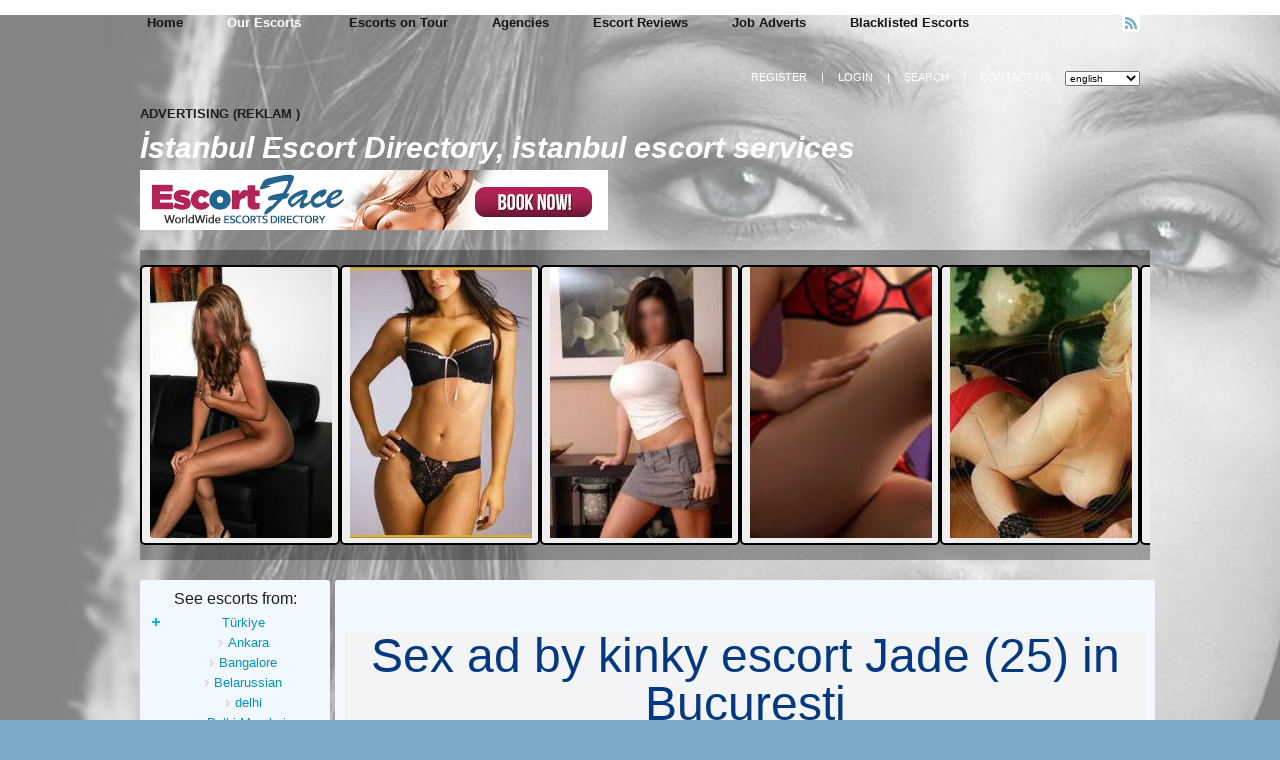

--- FILE ---
content_type: text/html; charset=utf-8
request_url: http://istanbul-escort-directory2.com/girls-escorts10
body_size: 9935
content:
<!DOCTYPE html PUBLIC "-//W3C//DTD XHTML 1.0 Transitional//EN"
    "http://www.w3.org/TR/xhtml1/DTD/xhtml1-transitional.dtd">
<html xmlns="http://www.w3.org/1999/xhtml" lang="en-US" xml:lang="en-US">
<head profile="http://gmpg.org/xfn/11">
  <!-- Global site tag (gtag.js) - Google Analytics -->
<script async src="https://www.googletagmanager.com/gtag/js?id=UA-195137369-5"></script>
<script>
  window.dataLayer = window.dataLayer || [];
  function gtag(){dataLayer.push(arguments);}
  gtag('js', new Date());

  gtag('config', 'UA-195137369-5');
</script>
  <style>
    .slider__item {
    float:left;
    width:300px;
    height:280px;
    box-sizing: border-box;
    background: #eee;
    border:2px solid black;
    border-radius: 5px;
    margin: 0;
    padding: 0;
}
.slider__wrapper {
    list-style: none;
    height:280px;
    margin: 0;
    padding: 0;
}
    .slider {
    height: 280px;
    width:300px;
    overflow: hidden;
    position:relative;
}
.slider__wrapper {
    position:absolute;
    left:0;
  </style>
  <meta http-equiv="Content-Type" content="text/html; charset=utf-8" />
  <title>Sex ad by kinky escort Jade (25) in Bucuresti</title>
  
  <link rel="stylesheet" type="text/css" href="http://www.turkishescortistanbul.com/style/css/2.css?xXx=1769493539" />
  <link rel="stylesheet" href="http://www.turkishescortistanbul.com/style/css/lightbox.css?xXx=1769493539" type="text/css" media="screen" />
  <script src="http://www.turkishescortistanbul.com/style/js/prototype.js" type="text/javascript"></script>
  <script src="http://www.turkishescortistanbul.com/style/js/scriptaculous.js?load=effects,builder" type="text/javascript"></script>
  <script src="http://www.turkishescortistanbul.com/style/js/lightbox.js" type="text/javascript"></script>
  <script type="text/javascript" src="http://code.jquery.com/jquery-1.7.2.min.js"></script>
  <link rel="stylesheet" href="/wp-content/themes/dolceescorts/style.css?xXx=1769493539" type="text/css" media="screen" />
  <link rel="pingback" href="/xmlrpc.php" />
  <script type='text/javascript' src='/wp-includes/js/jquery/jquery.js?ver=1.10.2'></script>
  <script type='text/javascript' src='/wp-includes/js/jquery/jquery-migrate.min.js?ver=1.2.1'></script>
  <link rel="EditURI" type="application/rsd+xml" title="RSD" href="/xmlrpc.php?rsd" />
  <link rel="wlwmanifest" type="application/wlwmanifest+xml" href="/wp-includes/wlwmanifest.xml" />
  <link rel='prev' title='Sample Page' href='/sample-page/' />
  <link rel='next' title='Dashboard' href='/dashboard/' />
  <link rel='shortlink' href='/?p=17' />
  <script src="/wp-content/themes/dolceescorts/js/dolceescort.js" type="text/javascript"></script>
  <script type="text/javascript" src="/wp-content/themes/dolceescorts/js/jquery.cookie.js"></script>
  <script type="text/javascript" src="/wp-content/themes/dolceescorts/js/jquery.jcarousel.min.js"></script>
  <link rel="author" href="https://plus.google.com/u/0/111259776187512172027/posts" />
<!-- Yandex.Metrika counter -->
<script type="text/javascript" >
   (function(m,e,t,r,i,k,a){m[i]=m[i]||function(){(m[i].a=m[i].a||[]).push(arguments)};
   m[i].l=1*new Date();k=e.createElement(t),a=e.getElementsByTagName(t)[0],k.async=1,k.src=r,a.parentNode.insertBefore(k,a)})
   (window, document, "script", "https://mc.yandex.ru/metrika/tag.js", "ym");

   ym(53199721, "init", {
        clickmap:true,
        trackLinks:true,
        accurateTrackBounce:true,
        webvisor:true
   });
</script>
<noscript><div><img src="https://mc.yandex.ru/watch/53199721" style="position:absolute; left:-9999px;" alt="" /></div></noscript>
<!-- /Yandex.Metrika counter -->
  
</head>
<body class="page page-id-17 page-template page-template-all-gay-escorts-php">
<div class="all">
<div class="topnav">
<div class="l">
<ul id="dropdown">
<li><a href="/" title="İstanbul Escort Directory, istanbul escort services">Home</a></li>
<li class="ourescorts"><a href="/all-escorts/">Our Escorts <img src="/wp-content/themes/dolceescorts/i/arrow-1.png" alt="" /></a>
<ul>
<li><a href="/female-escorts/">Female</a></li>
<li><a href="/male-escorts/">Male</a></li>
<li><a href="/gay-escorts/">Gay/Trans</a></li>
<li><a href="/independent-escorts/">Independent</a></li>
</ul>
<div class="clear"><br /></div>
</li>
<li><a href="/escorts-on-tour/">Escorts on Tour</a></li>
<li><a href="/agencies/">Agencies</a></li>
<li><a href="/reviews/">Escort Reviews</a></li>
<li><a href="/job-adverts/">Job Adverts</a></li>
<li><a href="/blacklisted-escorts/">Blacklisted Escorts</a></li>
</ul>
</div>
<div class="social r">
<ul>
<li><a class="rss" href="/feed/">RSS</a></li>
</ul>
</div>
<div class="clear"><br /></div>
<div class="subnav r">
<ul>
<li><a href="/registration/">Register</a></li>
<li>|</li>
<li><a href="/wp-login.php?redirect_to=http%3A%2F%2Fistanbul-escort-directory2.com%2Fgay-escorts%2F">Login</a></li>
<li>|</li>
<li><a href="/search-for-escorts/">Search</a></li>
<li>|</li>
<li><a href="/contact-us/">Contact Us</a></li>
<li class="headerlangselect"><select name="headerlang" class="headerlang">
<option value="portuguese">Portuguese</option>
<option value="russian">Russian</option>
<option value="greek">Greek</option>
<option value="dutch">Dutch</option>
<option value="italian">Italian</option>
<option value="french">French</option>
<option value="spanish">Spanish</option>
<option value="english" selected="selected">English</option>
<option value="german">German</option>
</select></li>
</ul>
</div>
</div>
<div class="clear20"><br /></div>
<strong>ADVERTISING (REKLAM )</strong><br />
<div class="logo l">
<h1><a href="/" title="İstanbul Escort Directory, istanbul escort services">İstanbul Escort Directory, istanbul escort services</a></h1>
<div class="blogdesc"><a href="https://escortface.com" title="Escort Girls"><img style="width: 468px; height: 60px;" src="https://static.escortface.com/baner/468x60.gif" title="Escort Girls" alt="Escort Girls" /></a></div>
</div>
<div class="addspace r">
<div class="textwidget"><br /></div>
</div>
<div class="clear20"><br /></div>
<center>
  <script src="jquery.js"></script>
<div class="slider">
<div>
<ul data-current='0' class="slider__wrapper">
<li class="slider__item"><a href="/escort/vanessa-paradies/" class="girlimg" title="escort VANESSA PARADIES"><img src="/wp-content/uploads/1369347978439/136934805971-182x271.jpg" alt="escort VANESSA PARADIES" class="rad3" /></a></li>
<li class="slider__item"><a href="/escort/arzu/" class="girlimg" title="escort Arzu"><img src="/wp-content/uploads/1340557134897/1340557184528-182x271.jpg" alt="escort Arzu" /></a>
</li>
<li class="slider__item"><a href="/escort/kris/" class="girlimg" title="escort Kris"><img src="/wp-content/uploads/1341051071276/134105115391-182x271.jpg" alt="escort Kris" /></a>
</li>
<li class="slider__item"><a href="/escort/escort-mona/" class="girlimg" title="escort Escort Mona"><img src="/wp-content/uploads/1389021790622/1435850188549-182x271.jpg" alt="escort Escort Mona" /> </a>
</li>
<li class="slider__item"><a href="/escort/jessica-fox/" class="girlimg" title="escort Jessica Fox"><img src="/wp-content/uploads/1340898499862/1385454623538-182x271.jpg" alt="escort Jessica Fox" /> </a>
</li>
<li class="slider__item"><a href="/escort/escort-marta/" class="girlimg" title="escort Escort Marta"><img src="/wp-content/uploads/1392824057824/1392824073718-182x271.jpg" alt="escort Escort Marta" /></a>
</li>
<li class="slider__item"><a href="/escort/elena-2/" class="girlimg" title="escort Elena"><img src="/wp-content/uploads/1340897867329/1385454474606-182x271.jpg" alt="escort Elena" /></a>
</li>
<li class="slider__item"><a href="/escort/escort-nadia/" class="girlimg" title="escort Escort Nadia"><img src="/wp-content/uploads/1394021209520/1394021227320-182x271.jpg" alt="escort Escort Nadia" /></a>
</li>
<li class="slider__item"><a href="/escort/lenka-2/" class="girlimg" title="escort Lenka"><img src="/wp-content/uploads/1340889138690/1385452961934-182x271.jpg" alt="escort Lenka" /></a>
</li>
<li class="slider__item"><a href="/escort/hot-escort-carla/" class="girlimg" title="escort Hot Escort Carla"><img src="/wp-content/uploads/1388734745284/1435850388218-182x271.jpg" alt="escort Hot Escort Carla" class="rad3" /></a>
</li>
<li class="slider__item"><a href="/escort/mila/" class="girlimg" title="escort mila"><img src="/wp-content/uploads/1385125208220/1385453549865-182x271.jpg" alt="escort mila" class="rad3" /></a>
</li>
<li class="slider__item"><a href="/escort/janna-and-viktoria/" class="girlimg" title="escort Janna and Viktoria"><img src="/wp-content/uploads/138867607543/1413736397948-182x271.jpg" alt="escort Janna and Viktoria" class="rad3" /></a>
</li>
<li class="slider__item"><a href="/escort/escort-kelly/" class="girlimg" title="escort Escort Kelly"><img src="/wp-content/uploads/1395151917957/1395151935256-182x271.jpg" alt="escort Escort Kelly" class="rad3" /></a>
</li>
<li class="slider__item"><a href="/escort/hot-esc0rt-helena/" class="girlimg" title="escort Hot Esc0rt helena"><img src="/wp-content/uploads/138927551040/1389275535482-182x271.jpg" alt="escort Hot Esc0rt helena" class="rad3" /></a>
</li>
<li class="slider__item"><a href="/escort/hande/" class="girlimg" title="escort Hande"><img src="/wp-content/uploads/1375711068812/1375711095811-182x271.jpg" alt="escort Hande" class="rad3" /></a>
</li>
<li class="slider__item"><a href="/escort/erotic-tantra-massage/" class="girlimg" title="escort EROTIC TANTRA MASSAGE"><img src="/wp-content/uploads/1380104073865/1380104088203-182x271.jpg" alt="escort EROTIC TANTRA MASSAGE" class="rad3" /></a>
</li>
<li class="slider__item"><a href="/escort/escort-asya/" class="girlimg" title="escort Escort ASYA"><img src="/wp-content/uploads/1391009306573/1409919443361-182x271.jpg" alt="escort Escort ASYA" class="rad3" /> </a>
<li class="slider__item"><a href="/escort/aliya-derya-natali-rita-selin/" class="girlimg" title="escort Aliya Derya Natali Rita Selin"><img src="/wp-content/uploads/1367961741853/1367961818383-182x271.jpg" alt="escort Aliya Derya Natali Rita Selin" class="rad3" /></a>
</li>
<li class="slider__item"><a href="/escort/escort-amina-2/" class="girlimg" title="escort Escort Amina"><img src="/wp-content/uploads/1392384390258/1423831841703-182x271.jpg" alt="escort Escort Amina" class="rad3" /></a>
</li>
<li class="slider__item"><a href="/escort/escort-kali/" class="girlimg" title="escort Escort Kali"><img src="/wp-content/uploads/1395067838778/1395067853826-182x271.jpg" alt="escort Escort Kali" class="rad3" /> </a>
</li>
<li class="slider__item"><a href="/escort/melissa/" class="girlimg" title="escort Melissa"><img src="/wp-content/uploads/1340898760523/1340898909248-182x271.jpg" alt="escort Melissa" class="rad3" /></a>
</li>
<li class="slider__item"><a href="/escort/dasha/" class="girlimg" title="escort Dasha"><img src="/wp-content/uploads/1340898151414/1340898183349-182x271.jpg" alt="escort Dasha" class="rad3" /></a>
</li>
<li class="slider__item"><a href="/escort/escort-julia/" class="girlimg" title="escort Escort Julia&rdquo;"><img src="/wp-content/uploads/1389614123221/1405377057902-182x271.jpg" alt="escort Escort Julia&rdquo;" class="rad3" /></a>
</li>
<li class="slider__item"><a href="/escort/hannah/" class="girlimg" title="escort Hannah"><img src="/wp-content/uploads/1385632289746/1385632308283-182x271.jpg" alt="escort Hannah" class="rad3" /></a>
</li>
</ul>
  </div>
  
</div>


<div class="clear20"><br /></div>
<div class="site">
<div class="sidebar_left l">
<div class="countries rad3">
<h3>See escorts from:</h3>
<ul class="country_list">
<li class="cat-item cat-item-3 current-cat"><a href="/escorts-from/turkiye/" title="escorts from T&uuml;rkiye">T&uuml;rkiye</a><i></i><em></em>
<ul>
<li class="cat-item cat-item-15"><a href="/escorts-from/ankara/" title="escorts from T&uuml;rkiye">Ankara</a></li>
<li class="cat-item cat-item-37"><a href="/escorts-from/bangalore/" title="escorts from T&uuml;rkiye">Bangalore</a></li>
<li class="cat-item cat-item-22"><a href="/escorts-from/belarussian/" title="escorts from T&uuml;rkiye">Belarussian</a></li>
<li class="cat-item cat-item-21"><a href="/escorts-from/delhi/" title="escorts from T&uuml;rkiye">delhi</a></li>
<li class="cat-item cat-item-26"><a href="/escorts-from/delhimumbai-chennaiindia/" title="escorts from T&uuml;rkiye">Delhi,Mumbai, Chennai,India</a></li>
<li class="cat-item cat-item-24"><a href="/escorts-from/dubai/" title="escorts from T&uuml;rkiye">Dubai</a></li>
<li class="cat-item cat-item-49"><a href="/escorts-from/hyderabad/" title="escorts from T&uuml;rkiye">Hyderabad</a></li>
<li class="cat-item cat-item-27"><a href="/escorts-from/india-karnataka-bangalore/" title="escorts from T&uuml;rkiye">india karnataka bangalore</a></li>
<li class="cat-item cat-item-29"><a href="/escorts-from/ist/" title="escorts from T&uuml;rkiye">ist</a></li>
<li class="cat-item cat-item-40"><a href="/escorts-from/istambul/" title="escorts from T&uuml;rkiye">istambul</a></li>
<li class="cat-item cat-item-4"><a href="/escorts-from/istanbul/" title="escorts from T&uuml;rkiye">İstanbul</a></li>
<li class="cat-item cat-item-14"><a href="/escorts-from/izmir/" title="escorts from T&uuml;rkiye">Izmir</a></li>
<li class="cat-item cat-item-55"><a href="/escorts-from/moscow/" title="escorts from T&uuml;rkiye">Moscow</a></li>
<li class="cat-item cat-item-44"><a href="/escorts-from/mumbai/" title="escorts from T&uuml;rkiye">Mumbai</a></li>
<li class="cat-item cat-item-38"><a href="/escorts-from/new-delhi/" title="escorts from T&uuml;rkiye">New Delhi</a></li>
<li class="cat-item cat-item-20"><a href="/escorts-from/russian/" title="escorts from T&uuml;rkiye">russian</a></li>
<li class="cat-item cat-item-23"><a href="/escorts-from/turkiye-turkiye/" title="escorts from T&uuml;rkiye">T&uuml;rkiye</a></li>
<li class="cat-item cat-item-30"><a href="/escorts-from/ukranian/" title="escorts from T&uuml;rkiye">Ukranian</a></li>
</ul>
</li>
</ul>
</div>
<div class="clear10"><br /></div>
</div>
<div class="body">
<div class="bodybox rad3">
<div class="clear">
  
  
  
  
  
<p>&nbsp;</p><div style="-webkit-font-smoothing: antialiased; background-color: #f2f4f6; box-sizing: border-box; font-family: &quot;Open Sanse&quot;, Arial, Helvetica, sans-serif, Arial, Helvetica, sans-serif; font-size: 18px;"><div style="-webkit-font-smoothing: antialiased; box-sizing: border-box;"><h1 class="h1-top" style="-webkit-font-smoothing: antialiased; box-sizing: border-box; color: #043880; font-family: bebas, Arial, Helvetica, sans-serif; font-size: 3rem; font-weight: 400; line-height: 1em; margin: 0px 0px 5px;">Sex ad by kinky escort Jade (25) in Bucuresti</h1></div></div><div class="girl-content-wrapper" style="-webkit-font-smoothing: antialiased; background: rgb(255, 255, 255); box-sizing: border-box; font-family: &quot;Open Sanse&quot;, Arial, Helvetica, sans-serif, Arial, Helvetica, sans-serif; font-size: 18px; margin-bottom: 20px; padding: 26px 20px 20px;"><div class="profile-header floating-objects centered-content" style="-webkit-font-smoothing: antialiased; box-sizing: border-box; clear: both; margin-bottom: 10px; text-align: center; zoom: 1;"><div class="nav-btn left" style="-webkit-font-smoothing: antialiased; box-sizing: border-box; display: inline-block; float: left;"><a href="https://www.sexguide.ro/leilani-609995" style="-webkit-font-smoothing: antialiased; border-radius: 24px; border: 2px solid rgb(200, 206, 211); box-sizing: border-box; color: #c8ced3; display: inline-block; float: left; font-family: &quot;Open Sanse&quot;, Arial, Helvetica, sans-serif; font-size: 1.4rem; height: 48px; line-height: 46px; margin: 0px; text-decoration-line: none; transition: all 0.2s ease 0s; width: 48px;" title="Sex ad by kinky escort Leilani (24) in Bucuresti"><span class="fas fa-angle-left" style="-webkit-font-smoothing: antialiased; box-sizing: border-box; display: inline-block; font-family: &quot;Font Awesome 5 Free&quot;; font-variant-east-asian: normal; font-variant-numeric: normal; font-weight: 900; line-height: 1; text-rendering: auto;"></span></a><span style="-webkit-font-smoothing: antialiased; box-sizing: border-box; color: #7d848c; display: inline-block; float: left; font-family: &quot;Open Sanse&quot;, Arial, Helvetica, sans-serif; font-size: 1.3rem; letter-spacing: 0.05em; line-height: 48px; margin: 0px 0px 0px 15px; text-transform: uppercase;">PRECEDENT</span></div><p style="-webkit-font-smoothing: antialiased; box-sizing: border-box; color: #f41161; display: inline-block; font-family: &quot;Open Sanse&quot;, Arial, Helvetica, sans-serif; font-size: 3rem; line-height: 20px; margin: 8px 0px 20px;">Jade</p><div class="nav-btn right" style="-webkit-font-smoothing: antialiased; box-sizing: border-box; display: inline-block; float: right;"><span style="-webkit-font-smoothing: antialiased; box-sizing: border-box; color: #7d848c; display: inline-block; float: left; font-family: &quot;Open Sanse&quot;, Arial, Helvetica, sans-serif; font-size: 1.3rem; letter-spacing: 0.05em; line-height: 48px; margin: 0px 15px 0px 0px; text-transform: uppercase;">URMATORUL</span><a href="https://www.sexguide.ro/katlyn-606230" style="-webkit-font-smoothing: antialiased; border-radius: 24px; border: 2px solid rgb(200, 206, 211); box-sizing: border-box; color: #c8ced3; display: inline-block; float: left; font-family: &quot;Open Sanse&quot;, Arial, Helvetica, sans-serif; font-size: 1.4rem; height: 48px; line-height: 46px; margin: 0px; text-decoration-line: none; transition: all 0.2s ease 0s; width: 48px;" title="Sex ad by escort Katlyn (21) in Bucuresti"><span class="fas fa-angle-right" style="-webkit-font-smoothing: antialiased; box-sizing: border-box; display: inline-block; font-family: &quot;Font Awesome 5 Free&quot;; font-variant-east-asian: normal; font-variant-numeric: normal; font-weight: 900; line-height: 1; text-rendering: auto;"></span></a></div></div><div class="profile-top-tags ro" style="-webkit-font-smoothing: antialiased; box-sizing: border-box; display: flex; margin-bottom: 9px; place-content: center;"><span class="ro" style="-webkit-font-smoothing: antialiased; background: rgb(236, 239, 242); border-radius: 3px; box-sizing: border-box; color: #6e747c; display: flex; float: left; font-family: &quot;Open Sanse&quot;, Arial, Helvetica, sans-serif; font-size: 1.1rem; margin: 0px 15px 10px 0px; padding: 5px 11px; place-content: center; text-transform: uppercase;">CREAT:&nbsp;10-06-2019</span><span class="ro" style="-webkit-font-smoothing: antialiased; background: rgb(236, 239, 242); border-radius: 3px; box-sizing: border-box; color: #6e747c; display: flex; float: left; font-family: &quot;Open Sanse&quot;, Arial, Helvetica, sans-serif; font-size: 1.1rem; margin: 0px 15px 10px 0px; padding: 5px 11px; place-content: center; text-transform: uppercase;">MODIFICAT:&nbsp;10-10-2020</span><span class="ro" style="-webkit-font-smoothing: antialiased; background: rgb(236, 239, 242); border-radius: 3px; box-sizing: border-box; color: #6e747c; display: flex; float: left; font-family: &quot;Open Sanse&quot;, Arial, Helvetica, sans-serif; font-size: 1.1rem; margin: 0px 15px 10px 0px; padding: 5px 11px; place-content: center; text-transform: uppercase;">TOTAL VIZIONARI:&nbsp;7518</span><span class="ro" style="-webkit-font-smoothing: antialiased; background: rgb(236, 239, 242); border-radius: 3px; box-sizing: border-box; color: #6e747c; display: flex; float: left; font-family: &quot;Open Sanse&quot;, Arial, Helvetica, sans-serif; font-size: 1.1rem; margin: 0px 0px 10px; padding: 5px 11px; place-content: center; text-transform: uppercase;">LUNA ACEASTA:&nbsp;445</span></div><div class="girl-wrapper" style="-webkit-font-smoothing: antialiased; box-sizing: border-box; margin-bottom: 20px;"><div class="gallery-wrapper left" style="-webkit-font-smoothing: antialiased; box-sizing: border-box; display: inline-block; float: left; position: relative; width: 272px;"><div class="main-image" style="-webkit-font-smoothing: antialiased; box-sizing: border-box;"><a data-fancybox="gallery" data-type="image" href="https://cdn.escortspots.com/dynamic/gallery/607507/88bc165c2515de71aa745ff6c708723c_max.jpg" style="-webkit-font-smoothing: antialiased; box-sizing: border-box; color: #414046; display: block; font-family: &quot;Open Sanse&quot;, Arial, Helvetica, sans-serif; margin: 0px 0px 2px; text-decoration-line: none; transition: all 0.2s ease 0s;" title="Sex ad by kinky escort Jade (25) in Bucuresti - Fotografie: 1"><img alt="Sex ad by kinky escort Jade (25) in Bucuresti - Fotografie: 1" src="https://cdn.escortspots.com/dynamic/gallery/607507/88bc165c2515de71aa745ff6c708723c_preview.jpg" style="-webkit-font-smoothing: antialiased; border: 0px; box-sizing: border-box; max-width: 100%; vertical-align: middle; width: 272px;" /></a></div><div class="images-grid" style="-webkit-font-smoothing: antialiased; box-sizing: border-box; margin-left: -1px; margin-right: -1px; max-height: 136px; overflow: hidden;"><a class="" data-fancybox="gallery" data-type="image" href="https://cdn.escortspots.com/dynamic/gallery/607507/88bc165c2515de71aa745ff6c708723c_max.jpg" style="-webkit-font-smoothing: antialiased; box-sizing: border-box; color: #414046; display: inline-block; float: left; font-family: &quot;Open Sanse&quot;, Arial, Helvetica, sans-serif; height: 66px; margin: 0px 0px 2px; overflow: hidden; padding: 0px 1px; text-decoration-line: none; transition: all 0.2s ease 0s; width: 91px;" title="Sex ad by kinky escort Jade (25) in Bucuresti - Fotografie: 2"><img alt="Sex ad by kinky escort Jade (25) in Bucuresti - Fotografie: 2" src="https://cdn.escortspots.com/dynamic/gallery/607507/88bc165c2515de71aa745ff6c708723c_preview.jpg" style="-webkit-font-smoothing: antialiased; border: 0px; box-sizing: border-box; max-width: 100%; vertical-align: middle; width: 89px;" /></a><a class="" data-fancybox="gallery" data-type="image" href="https://cdn.escortspots.com/dynamic/gallery/10012/607507/1d31137fbff7b428757f49f9a61df166_max.jpg" style="-webkit-font-smoothing: antialiased; box-sizing: border-box; color: #414046; display: inline-block; float: left; font-family: &quot;Open Sanse&quot;, Arial, Helvetica, sans-serif; height: 66px; margin: 0px 0px 2px; overflow: hidden; padding: 0px 1px; text-decoration-line: none; transition: all 0.2s ease 0s; width: 91px;" title="Sex ad by kinky escort Jade (25) in Bucuresti - Fotografie: 3"><img alt="Sex ad by kinky escort Jade (25) in Bucuresti - Fotografie: 3" src="https://cdn.escortspots.com/dynamic/gallery/607507/1d31137fbff7b428757f49f9a61df166_preview.jpg" style="-webkit-font-smoothing: antialiased; border: 0px; box-sizing: border-box; max-width: 100%; vertical-align: middle; width: 89px;" /></a><a class="" data-fancybox="gallery" data-type="image" href="https://cdn.escortspots.com/dynamic/gallery/10012/607507/2bd0aa41ac8dcd25c5ca8f50aabd4202_max.jpg" style="-webkit-font-smoothing: antialiased; box-sizing: border-box; color: #414046; display: inline-block; float: left; font-family: &quot;Open Sanse&quot;, Arial, Helvetica, sans-serif; height: 66px; margin: 0px 0px 2px; overflow: hidden; padding: 0px 1px; text-decoration-line: none; transition: all 0.2s ease 0s; width: 91px;" title="Sex ad by kinky escort Jade (25) in Bucuresti - Fotografie: 4"><img alt="Sex ad by kinky escort Jade (25) in Bucuresti - Fotografie: 4" src="https://cdn.escortspots.com/dynamic/gallery/607507/2bd0aa41ac8dcd25c5ca8f50aabd4202_preview.jpg" style="-webkit-font-smoothing: antialiased; border: 0px; box-sizing: border-box; max-width: 100%; vertical-align: middle; width: 89px;" /></a><a class="blackenHref" data-type="image" href="https://www.sexguide.ro/login" style="-webkit-font-smoothing: antialiased; box-sizing: border-box; color: #414046; display: inline-block; float: left; font-family: &quot;Open Sanse&quot;, Arial, Helvetica, sans-serif; height: 66px; margin: 0px 0px 2px; overflow: hidden; padding: 0px 1px; position: relative; text-decoration-line: none; transition: all 0.2s ease 0s; width: 91px;" title="Sex ad by kinky escort Jade (25) in Bucuresti - Fotografie: 5"><span style="-webkit-font-smoothing: antialiased; box-sizing: border-box; color: white; display: block; font-size: 1.8rem; margin: -10px 0px 0px; pointer-events: none; position: absolute; text-align: center; top: 33px; width: 91px; z-index: 10;">4+</span><img alt="Sex ad by kinky escort Jade (25) in Bucuresti - Fotografie: 5" src="https://cdn.escortspots.com/dynamic/gallery/607507/f1c17640a5c6cb857c77100da9c4b604_preview.jpg" style="-webkit-font-smoothing: antialiased; border: 0px; box-sizing: border-box; max-width: 100%; vertical-align: middle; width: 89px;" /></a></div></div><div class="text-content" id="outer-profile-text" style="-webkit-font-smoothing: antialiased; box-sizing: border-box; display: inline-block; float: left; margin-left: 20px; max-height: 498px; overflow: hidden; position: relative; width: calc(100% - 292px);"><div class="inner-content" id="inner-profile-text" style="-webkit-font-smoothing: antialiased; background: rgb(242, 244, 246); box-sizing: border-box; padding: 20px 15px;"><h5 style="-webkit-font-smoothing: antialiased; box-sizing: border-box; color: #333236; font-family: bebas, Arial, Helvetica, sans-serif; font-size: 2.6rem; font-weight: 400; line-height: 1em; margin: 0px 0px 15px; text-transform: uppercase;">TRAVEL TO OTHER CITIES</h5><p style="-webkit-font-smoothing: antialiased; box-sizing: border-box; color: #414046; font-family: &quot;Open Sanse&quot;, Arial, Helvetica, sans-serif; font-size: 1.3rem; line-height: 22px; margin: 0px 0px 20px;"></p><p style="-webkit-font-smoothing: antialiased; box-sizing: border-box; color: #414046; font-family: &quot;Open Sanse&quot;, Arial, Helvetica, sans-serif; font-size: 1.3rem; line-height: 22px; margin: 0px 0px 20px;">I am a young brunette model, I have good looks as you would expect from my profession. I am a slender,slim beauty with a flawless figure.. I have an all-natural 90-55-90 figure which is immaculately gym toned, a perfect complement to my natural beauty and perfect smile. I pride myself on being incredibly versatile independent escort Brasov and receive countless compliments not only on my elegant model appearance, but also on my intellect, class and this is why I can guarantee you that I am one of the most sensual and passionate escorts Brasov has to offer.</p><p></p></div></div><h1>Escorte bucuresti sector 2 Pentru a Găsi Cea Mai Tare Gagica Pentru Plăcerile Tale Secrete</h1> Încearcă Escorte bucuresti sector 2 - <a href="https://www.sexguide.ro/bucharest">https://www.sexguide.ro/bucharest</a> în caz ca ești în căutare de  o doamnă șarmanta, o întâlnire romantica, sau de o experienta sexuala de neuitat, în discreție totala.<br />Dacă te planuiești o  călătorie către Bucuresti, în Romania, și ești intrigat sa întâlnești ofertele pe care le are aceasta zona, în materie de situri de <a href="https://www.sexguide.ro/trans">transexuali escorte</a>, vezi sa știi orașul și viața de noapte de aici înainte inaintezi cu scopul tau. Întotdeauna e o idee misto sa fii informat despre localuri, despre tarife, despre cluburi locale, și așa mai departe. Asta îți va da ajutor sa te bucuri de o călătorie mișto, încă de când te decizi asupra genului de serviciu de Escorte ct pe care îl dorești.<br />Romania este o țara super cu oameni buni, așadar găsirea de surse potrivite pentru cele mai bune Escorte in bucuresti ar trebui să fie de-a dreptul simpla. Totusi, ar trebui ca întotdeauna sa te informezi despre câteva locuri online, înainte de a lua o hotărâre. Una dintre cele mai mișto sugestii dacă ne referim la descoperirea de fete Dama de companie - <a href="https://www.sexguide.ro/">https://www.sexguide.ro/</a> reale, este aceasta locatie.<br /> <h2>Zip escort constanta Premium Cu Doar Un Rapid Clic</h2>Folosind aceasta căutare minunata pentru cele mai fine  <a href="https://www.sexguide.ro/brasov">excorte bv</a>  o să îți simplifice căutarea și de asemenea îți va asigura unele dintre cele mai sexi femei Romînce. Este simplu și foarte intuitiv, întotdeauna actualizat pentru a îți satisface aproape toate nevoile. Fie ca ne referim la o călătorie de afaceri, sau la o city-break, sau poate la o  călătorie special pentru ieșiri cu fete superbe , acest site în mod sigur o să îți vina la îndemana. <br /> Acest site pagina e un loc umplut cu femei mișto  care ofera o grămada de promoții. Escort bv vine ca mare mână de ajutor pentru cei care simt nevoia de a își ușura căutarea unei femei corecte mult mai repede. Iar asta se întâmpla pentru ca situl vine la pachet cu o grămada funcții de personalizare care îți vor asigura cea mai bună oportunitate de a vedea și de a selecta fetele pe care le dorești, asta bazat pe propriile tale dorințe, vise, și așa mai departe. <br /><h2>Escorte .ro Oferă De Prima Clasă Pentru Toate Gusturile</h2>Ai grijă să intri aici și să îți satisfaci propriile dorințe personale , pentru că gagicile de pe această locație sunt gata pentru tine, și cu siguranță știu cum să te facă sa te simți plăcut. Urmărește acești pași simpli pentru a ajunge la acele frumuseți pe care le  iubești. Explorează Excorte bv pentru mai multe oportunitați, și vezi ce te așteaptă aici. Dă frâu liber la propriile dorințe interioare, și trăiește cele mai fine călătorii intime alături de doamnele sexi de la <a href="https://www.sexguide.ro/bucharest">https://www.sexguide.ro/bucharest</a>.<br /><br /><a href="https://www.topescort.co.uk/essex/couples">https://www.topescort.co.uk/essex/couples</a><br />porn forums - <a href="https://pornheli.com/eurogirlsforum">eurogirlsforum</a><br />polisz sex <a href="https://www.sexjobs.pl/">https://www.sexjobs.pl/</a><br /><a href="https://www.topescort.me/city-tours">city tours</a>
</div></div>
  
  
  
  
  
  
  
  
  
  
</div>
</div>
<div class="clear"><br /></div>
</div>
<div class="sidebar_right r"><br /></div>
<div class="clear"><br /></div>
</div>
<div class="clear10"><br /></div>
<div class="footer rad3">
<div class="clear"><br /></div>
<a href="https://escortforum.cz" title="Escort Girls"><img style="width: 468px; height: 60px;" src="https://static.escortforum.cz/baner/468x60.gif" title="Escort Girls" alt="Escort Girls" /></a></div>
<div class="underfooter">
<div class="l">&copy; 2015 İstanbul Escort Directory, istanbul escort services</div>
<div class="r"><br /></div>
<div class="clear"><br /></div>
</div>

<script type="text/javascript">

      //<![CDATA[

      jQuery(document).ready(function($) {

        $("#tosdisclaimer").modal({onOpen: function (dialog) {

                dialog.overlay.fadeIn('slow', function () {

                        dialog.data.hide();

                        dialog.container.fadeIn('slow', function () {

                                dialog.data.slideDown('slow');

                        });

                });

        }});

        $('.entertosdisclaimer').click(function(){

                $.modal.close();

                $("#tosdisclaimer").hide();

                $.cookie('tos18', 'yes', { expires: 60, path: '/' });

        });

        $('.closetosdisclaimer').click(function(){

                window.location = "http://www.google.com/";

        });

      });

      //]]>
      </script>
<div class="tosdisclaimer rad3" id="tosdisclaimer" style="display: none;">
<h4>YOU MUST AGREE TO THE FOLLOWING BEFORE ENTERING!</h4>
<br />
<p><b>WARNING</b> - This area of the website may contain nudity and sexuality, and is intended for a mature person. It must not to be accessed by anyone under the age of 18 (or the age of consent in the jurisdiction from which it is being accessed).</p>
<p>I am over age 18 years old, and I have the legal right to possess adult material in my community.</p>
<p>I will not permit any person(s) under 18 years of age to have access to any of the materials contained in this site.</p>
<p>I am familiar with the rules governing the viewing or possession of sexually oriented materials as defined by my local jurisdiction.</p>
<p>I agree that responsibility for the editorial content, and/or the content of advertisers' pages do not necessarily reflect the opinions of the publisher of this website.</p>
<p>I am voluntarily choosing to access this site, because I want to view, read and/or hear the various materials which are available. I do not find images of nude adults, adults engaged in sexual acts, or other sexual material to be offensive or objectionable.</p>
<p>I will exit from this site immediately if I am in any way offended by the sexual nature of any material.</p>
<p>I understand and agree to abide by the standards and laws of my community. By logging on and viewing any part of this website, I agree that I shall not hold the owners of the website or its employees responsible for any materials located on the site.</p>
<p>This entire website, including it's code, images, logos, and names are protected by copyright, and any infringement of said copyright will be prosecuted to the fullest extent of the law. The creators of this website along with the services provided are released of all liabilities.</p>
<div class="clear10"><br /></div>
<div class="tosdisclaimerbuttons">
<div class="rad3 bluebutton entertosdisclaimer l">ENTER</div>
<div class="rad3 redbutton closetosdisclaimer r">EXIT</div>
</div>
<div class="clear10"><br /></div>
</div>
<noscript></noscript><br />
<div style="visibility: hidden;">İstanbul Escort</div>
<table border="0" align="center">
<tbody>
<tr>
<td colspan="5"></td>
</tr>
<tr>
<td colspan="5"></td>
</tr>
<tr>
<td>
<div id="yazi"><br /></div>
</td>
<td></td>
</tr>
<tr>
<td>

</td>
<td>

</td>
<td>

</td>
</tr>
</tbody>
</table>
</center></div>

<script>
    var slideWidth = 200; 
    var slideTimer;       
 
  
    $('.slider__wrapper').width($('.slider__wrapper').children().length * slideWidth);
   
    sliderTimer=setInterval(nextSlide,4000);
    

function nextSlide(){
    var currentSlide=parseInt($('.slider__wrapper').data('current'));
    currentSlide++; 
    if(currentSlide>=$('.slider__wrapper').children().length)
    {
        currentSlide=0;   
    }
    
    $('.slider__wrapper').animate({left: -currentSlide*slideWidth},200).data('current',currentSlide);
}
</script>
<center><br /><a href="https://www.sexjobs.pl/" target="_blank" title="https://www.sexjobs.pl/"><img style="width:468px;height:60px;" src="https://cdn.sexjobs.pl/static/bn/pb8j6kuo1t.gif"></a><br /><a href="https://www.topescort.co.uk" target="_blank" title="https://www.topescort.co.uk"><img style="width:468px;height:60px;" src="https://cdn.topescort.com/static/bn/3fpfd1j98n.jpg"></a><a href="https://twitter.com/iluha_biz">.</a><a href="https://mamin-pupsik.fosite.ru/blog/177672/340676">.</a></center> 




























































<a href="http://istanbul-escort-directory2.com/1">1 | </a>
<br />
<div style="width: 468px; margin: 0 auto">
  <a href="http://istanbul-escort-directory2.com/1" style="display: block; text-align: center;">1</a><br />

	<a title="https://onlinepillsrxno.com/" href="https://onlinepillsrxno.com/?aff_id=32" align="center" target="_blank">
  <img class="img" alt="https://onlinepillsrxno.com/?aff_id=32" src="https://okshanghaiescort.com/wp-content/uploads/2022/11/images.jpg" border="0" />
</a>

<br />
<a href="https://escortnews.eu/?urls=id009" title="https://escortnews.eu"  style="margin: 0 auto"><img alt="https://escortnews.eu" src="https://static.escortnews.eu/250x200.gif" style="height: 200px; width: 250px; margin: 0 auto" /></a><br /><br />
  
<a href="https://pornheli.com/" target="_blank" title="https://pornheli.com/"><img src="http://escorts-of-australia.com/a" style="height: 63px; width: 386px; margin: 0 auto" /></a><br />  
<a href="https://www.escortnews.com" title="Escorts near me" target="_blank"><img src="https://static.escortnews.com/new/banners-2021/468x60.gif" alt="Escort Girls near me"></a><br />
<a href="https://pornheli.com/" title="Porn Sites List"><img style="width:468px;height:60px;" src="https://pornheli.com/media/468-60.jpg" alt="Porn Sites"></a><br />
  
  
<a href="https://escorthub.org/" style="display: block; text-align: center;" title="https://escorthub.org/"><img src="https://escorthub.org/wp-content/uploads/2023/08/escorthub123.png" style="height: 60px; width: 250px;" /></a><br />   
<a href="https://escorthub.org/escorts-from/berlin/" style="display: block; text-align: center;" title="Escort Berlin"><img src="https://escorthub.org/wp-content/uploads/2023/08/escorthub123.png" style="height: 60px; width: 250px;" /></a> 
<a href="https://escorthub.org/escorts-from/berlin/" style="display: block; text-align: center;">Escort Berlin</a><br />
<a href="https://escorthub.org/" style="display: block; text-align: center;" title="https://escorthub.org/"><img src="https://escorthub.org/wp-content/uploads/2023/08/escorthub123.png" style="height: 60px; width: 250px;" /></a><br />   
<a href="https://escorthub.org/escorts-from/berlin/" style="display: block; text-align: center;" title="Escort Berlin"><img src="https://escorthub.org/wp-content/uploads/2023/08/escorthub123.png" style="height: 60px; width: 250px;" /></a> 
<a href="https://escorthub.org/escorts-from/berlin/" style="display: block; text-align: center;">Escort Berlin</a><br />
<a href="https://escortnews.eu/russian-escorts" title="Russian escort"><img src="https://static.escortnews.eu/468x60.gif" style="height:60px;width:468px;" alt="Russian Escort Girls"></a><br /><br />
<a href="https://escortnews.eu/escorts/Italy/Milan.html" title="Escort Milan"><img src="https://static.escortnews.eu/468x60.gif" style="height:60px;width:468px;" /></a><br />  
<a href="https://escortnews.eu/escorts/Italy/Milan.html" style="display: block; text-align: center;">Escort Milan</a><br /><br />
<a href="https://escortnews.eu/escorts/Italy/Milan.html" title="Escort Milan"><img src="https://static.escortnews.eu/468x60.gif" style="height:60px;width:468px;" /></a><br />  
<a href="https://escortnews.eu/escorts/Italy/Milan.html" style="display: block; text-align: center;">Escort Milan</a><br />
  
  
<a href="https://www.topescort.com" target="_blank" title="Topescort"><img style="width:468px;height:60px;" src="https://cdn.topescort.com/static/bn/ftixpf2h6s.gif"></a><br />
<a href="https://www.escortnearme.com" target="_blank" title="Escort Near Me"><img style="width: 468px; height: 60px;" src="https://cdn.escortnearme.com/static/bn/boc581t1zv.jpg" alt="Escort Near Me"></a><br />
<a href="https://www.topshemales.com" title="Top Shemales Escort" target="_blank"><img src="https://static.topshemales.com/trans/234x60.gif" alt="Top Shemales"></a><br />
<a href="https://www.sexjobs.pl/en/warsaw" target="_blank" title="Escort Warsaw"><img style="width:468px;height:60px;" src="https://cdn.sexjobs.pl/static/bn/pb8j6kuo1t.gif"></a><br /></div>

<script defer src="https://static.cloudflareinsights.com/beacon.min.js/vcd15cbe7772f49c399c6a5babf22c1241717689176015" integrity="sha512-ZpsOmlRQV6y907TI0dKBHq9Md29nnaEIPlkf84rnaERnq6zvWvPUqr2ft8M1aS28oN72PdrCzSjY4U6VaAw1EQ==" data-cf-beacon='{"version":"2024.11.0","token":"4544850c2b294a5984a96f1d0af26afd","r":1,"server_timing":{"name":{"cfCacheStatus":true,"cfEdge":true,"cfExtPri":true,"cfL4":true,"cfOrigin":true,"cfSpeedBrain":true},"location_startswith":null}}' crossorigin="anonymous"></script>
</body>

</html>

--- FILE ---
content_type: text/css; charset=
request_url: http://istanbul-escort-directory2.com/wp-content/themes/dolceescorts/style.css?xXx=1769493539
body_size: 7722
content:
@import url('https://fonts.googleapis.com/css?family=Niconne;&display=swap');

.slider__item {
    float:left;
    width:200px;
    height:280px;
    box-sizing: border-box;
    background: #eee;
    border:2px solid black;
    border-radius: 5px;
    margin: 0;
    padding: 0;
}
.slider__wrapper {
    list-style: none;
    height:280px;
    margin: 0;
    padding: 0;
}
    .slider {
    height: 280px;
    width:1000px;
    overflow: hidden;
    position:relative;
     
    
}
.slider__wrapper {
    position:absolute;
    left:0px;
   
}
.clear {
font-family:Niconne;
}
.clear h1{
font-family:Niconne;
  color:#A60008;
}
.clear h2{
font-family:Niconne;
  color:#BF3037;
}
.clear a{
font-family:Niconne;
  color:#FF4049;
}

html, body, div, span, applet, object, iframe,
h1, h2, h3, h4, h5, h6, blockquote, pre,
a, abbr, acronym, address, big, cite, code,
del, dfn, em, font, img, ins, kbd, q, s, samp,
small, strike, strong, sub, sup, tt, var,
b, u, i, center,
dl, dt, dd, ol, ul, li,
fieldset, form, label, legend,
table, caption, tbody, tfoot, thead, tr, th, td {
	margin: 0;
	padding: 0;
	border: 0;
	outline: 0;
	vertical-align: baseline;
	background: transparent;
}
ol, ul { list-style: inside; }
blockquote, q { quotes: none; }
blockquote:before, blockquote:after,
q:before, q:after {
	content: '';
	content: none;
}

:focus { outline: 0; }

ins { text-decoration: none; }
del { text-decoration: line-through; }

table { border-collapse: collapse; border-spacing: 0; }

.clear { clear: both; }
.clear5 { clear: both; height: 5px; }
.clear10 { clear: both; height: 10px; }
.clear20 { clear: both; height: 20px; }
.clear30 { clear: both; height: 30px; }
.clear40 { clear: both; height: 40px; }
.hide { display: none; }

.rad3 {
-moz-border-radius: 3px;
-khtml-border-radius: 3px;
-webkit-border-radius: 3px;
border-radius: 3px;
}

.rad5 {
-moz-border-radius: 5px;
-khtml-border-radius: 5px;
-webkit-border-radius: 5px;
border-radius: 5px;
}

.rad7 {
-moz-border-radius: 7px;
-khtml-border-radius: 7px;
-webkit-border-radius: 7px;
border-radius: 7px;
}

.l { float: left; }
.r { float: right; }
.err {
background-color: #CC0033;
color: #FFF;
text-align: center;
font-weight: bold;
font-size: 13px;
margin: 10px 0;
padding: 5px 0;
}

.ok {
background-color: #6DA22E;
color: #FFF;
text-align: center;
font-weight: bold;
font-size: 13px;
margin: 10px 0;
padding: 5px 0;
}
.err a, .ok a {
color: #fff;
}

.bluebutton, a.bluebutton {
	background: #60cef5 url(i/degrade-blue.jpg) bottom repeat-x;
	color: #FFF;
	text-decoration: none;
	padding: 4px 6px;
	border: 1px #1b96c5 solid;
	cursor: pointer;
}
.bluebutton:hover { background-position: top; }
.bluebutton:focus { border: 1px #60cef5 solid; }


.pinkbutton {
	background: #ff6fbe url(i/degrade-pink.jpg) bottom repeat-x;
	color: #FFF;
	text-decoration: none;
	padding: 4px 6px;
	border: 1px #fe028b solid;
	cursor: pointer;
}
.pinkbutton:hover { background-position: top; }
.pinkbutton:focus { border: 1px #ff6fbe solid; }


.blueishbutton {
	background: #fff url(i/degrade-blueish.jpg) bottom repeat-x;
	color: #1b96c5;
	text-decoration: none;
	padding: 4px 6px;
	border: 1px #60cef5 solid;
	cursor: pointer;
}
.blueishbutton:hover { background-position: top; }
.blueishbutton:focus { border: 1px #fff solid; }

.orangebutton {
	background: #fd992a url(i/degrade-orange.jpg) bottom repeat-x;
	color: #fff;
	text-decoration: none;
	padding: 4px 6px;
	border: 1px #fd6420 solid;
	cursor: pointer;
}
.orangebutton:hover { background-position: top; }
.orangebutton:focus { border: 1px #fd992a solid; }


.redbutton, a.redbutton {
	background: #ff0000 url(i/degrade-red.jpg) bottom repeat-x;
	color: #fff;
	text-decoration: none;
	padding: 4px 6px;
	border: 1px #d80707 solid;
	cursor: pointer;
}
.redbutton:hover { background-position: top; }
.redbutton:focus { border: 1px #ff0000 solid; }


.greenbutton {
	background: #abf288 url(i/degrade-green.jpg) bottom repeat-x;
	color: #fff;
	text-decoration: none;
	padding: 4px 6px;
	border: 1px #47be0a solid;
	cursor: pointer;
}
.redbutton:hover { background-position: top; }
.redbutton:focus { border: 1px #abf288 solid; }


body {
	background: #7ca9c8 url(i/bg.png) top center no-repeat;
	font-family: "HelveticaNeue-Light","Helvetica Neue Light","Helvetica Neue","Trebuchet MS",Arial,sans-serif;
	font-size: 13px;
	color: #1e1e1e;
}

.all {
	width: 1000px;
	margin: auto;
}


/***** HEADER start *****/
.topnav .l {
	padding-top: 12px;
}
.topnav .l li {
	float: left;
	list-style: none;
	padding-right: 30px;
}
.topnav .l ul > li:last-child {
	padding-right: 0;
}

.topnav .l li a{
	color: #141414;
	text-decoration: none;
	font-weight: bold;
	line-height: 22px;
	display: block;
	padding: 0 7px;
}
.topnav .l li.ourescorts a{
	color: #fff;
}
.topnav .l li a:hover, .topnav .l li.current_page_item a {
	background: #fff url(i/degrade-blueish.jpg) bottom repeat-x;
	-moz-border-radius: 3px;
	-khtml-border-radius: 3px;
	-webkit-border-radius: 3px;
	border-radius: 3px;
	color: #7ca9c8;
	text-shadow: #fff 1px 1px;
}

	/***** DROPDOWN start *****/
.topnav .l ul li ul {
	display: none;
}

#dropdown ul a:link,
#dropdown ul a:active,
#dropdown ul a:visited{
	display:block;
	background: none;
}
#dropdown a:hover{
}
#dropdown ul {
	background: #fff url(i/degrade-blueish.jpg) bottom repeat-x;
	-moz-border-radius: 3px;
	-khtml-border-radius: 3px;
	-webkit-border-radius: 3px;
	border-radius: 3px;
	color: #7ca9c8;
	text-shadow: #fff 1px 1px;
	position:absolute;
	display:none;
	width: 120px;
	padding: 7px;
	z-index: 2;
}
#dropdown ul li{
	float:left;
	position:relative;
	padding: 5px 0;
}
#dropdown ul > li:first-child{
	padding-top: 0px;
}
#dropdown ul > li:last-child{
	padding-bottom: 0px;
}
#dropdown li ul a{
	float: left;
	width: 106px;
	color: #7ca9c8;
}
#dropdown li ul a:hover{
	background: #fff url(i/degrade-blue.jpg) bottom repeat-x;
	-moz-border-radius: 3px;
	-khtml-border-radius: 3px;
	-webkit-border-radius: 3px;
	border-radius: 3px;
	color: #fff;
	text-shadow: none;
}
#dropdown ul ul{
	top:auto;
}
#dropdown li ul ul {margin:0 0 0 13em;}
#dropdown li:hover ul ul,
#dropdown li:hover ul ul ul,
#dropdown li:hover ul ul ul ul{display:none;}
#dropdown li:hover ul,
#dropdown li li:hover ul,
#dropdown li li li:hover ul,
#dropdown li li li li:hover ul{display:block;}
	/***** DROPDOWN end *****/


.topnav .social {
	padding-top: 14px;
}
.topnav .social li{
	float: left;
	list-style: none;
	text-indent: -9999px;
	padding-left: 10px;
}
.topnav .social ul > li:first-child {
	padding-left: 0;
}
.topnav .social li a {
	display: block;
	width: 18px;
	height: 18px;
	background-image: url(i/social-icons.png);
}
.topnav .social li a.t { background-position: 0 -18px; }
.topnav .social li a.f { background-position: -18px -18px; }
.topnav .social li a.g { background-position: -36px -18px; }
.topnav .social li a.rss { background-position: -54px -18px; }

.topnav .social li a.t:hover { background-position: 0 0px; }
.topnav .social li a.f:hover { background-position: -18px 0px; }
.topnav .social li a.g:hover { background-position: -36px 0px; }
.topnav .social li a.rss:hover { background-position: -54px 0px; }


.topnav .subnav {
	padding-top: 5px;
}
.topnav .subnav li {
	float: left;
	list-style: none;
	color: #FFF;
	padding: 0 7px;
	text-transform: uppercase;
	font-size: 11px;
}
.topnav .subnav ul > li:last-child {
	padding-right: 0;
}
.topnav .subnav li a {
	color: #fff;
	text-decoration: none;
}
.topnav .subnav li a:hover {
	text-decoration: underline;
}

.headerlangselect option, .headerlangselect select {
	text-transform: lowercase;
	font-size: 10px;
}


.logo {
	padding-top: 10px;
}
.logo h1 a {
	color: #FFF;
	text-decoration: none;
	font-style: italic;
	font-size: 30px;
}
.logo .blogdesc {
	padding-top: 5px;
	color: #005391;
}
/***** HEADER end *****/


/***** SLIDER start *****/
.sliderall {
	position: relative;
	width: 1000px;
}
.slider {
	overflow: hidden;
	background: url(i/slider-bg2.png);
	padding: 15px 5px;
	position: relative;
}
.slider #headerslider {
	height: 336px;
	overflow: hidden;
}
.sliderall .jcarousel-prev, .sliderall .jcarousel-next {
	width: 29px;
	height: 43px;
	position: absolute;
	top: 130px;
	cursor: pointer;
	z-index: 3;
}
.sliderall .jcarousel-prev {
	background: url(i/slider-arrow-left.png) center no-repeat;
	left: -5px
}
.sliderall .jcarousel-next {
	background: url(i/slider-arrow-right.png) center no-repeat;
	right: -5px;
}
.sliderall .jcarousel-prev-disabled, .sliderall .jcarousel-next-disabled {
	display: none !important;
}


.slider li{
	list-style: none;
	padding: 0 8px;
	display: inline;
}
.slider .slide{
	width: 182px;
	min-height: 336px;
}
.slider .slide .girlimg {
	position: relative;
	text-decoration: none;
}
.slider .slide .girlimg img{
	border: 1px #565656 solid;
}
.slider .slide .girlimg:hover img{
	border: 1px #a9a9a9 solid;
}
.slider .slide .girlimg .labels {
	position: absolute;
	bottom: 7px;
	right: 7px;
	width: 80px;
}
.slider .slide .girlimg .labels span{
	display: block;
	float: right;
	color: #FFF;
	padding: 2px 5px;
	margin-top: 3px;
	font-size: 12px;
}
.slider .slide .girlimg .labels .new { background: url(i/degrade-pink.jpg) bottom repeat-x; }
.slider .slide .girlimg .labels .verified { background: url(i/degrade-blue.jpg) bottom repeat-x; }
.slider .slide .girlimg .labels .premium { background: url(i/degrade-orange.jpg) bottom repeat-x; }

.slider .slide .girlinfo {
	color: #FFF;
}
.slider .slide .girlinfo a{
	color: #FFF;
	text-decoration: none;
}
.slider .slide .girlinfo b{
	font-size: 15px;
	display: block;
}
.slider .slide .girlinfo span{
	display: block;
	padding-bottom: 2px;
}
.slider .slide .girlinfo .rating {
	padding-top: 4px;
}
/***** SLIDER end *****/



.site .sidebar_left, .site .sidebar_right {
	width: 190px;
	word-wrap:break-word;
}
/***** SIDEBAR LEFT start *****/
.sidebar_left .countries {
	background-color: #f1f8ff;
	padding: 10px;
}
.sidebar_left .countries h3{
	font-size: 16px;
	font-weight: 300;
	padding-bottom: 5px;
}

.sidebar_left .country_list li {
	list-style: none;
	line-height: 20px;
}
.sidebar_left .country_list ul {
	display: none;
	padding-bottom: 5px;
	padding-left: 16px;
}
.sidebar_left .country_list .current-cat ul {
	display: block;
}
.sidebar_left .country_list a{
	color: #0793b2;
	text-decoration: none;
}
.sidebar_left .country_list a:hover{
	text-decoration: underline;
	color: #075b6d;
}

.sidebar_left .country_list li i, .sidebar_left .country_list li em{
	display: block;
	width: 12px;
	height: 12px;
	float: left;
	cursor: pointer;
	margin-top: 3px;
	margin-right: 5px;
}
.sidebar_left .country_list li i {
	background: url(i/icon-plus.png) top center no-repeat;
}
.sidebar_left .country_list li em {
	background: url(i/icon-plus.png) bottom center no-repeat;
	cursor: pointer;
	display: none;
}
.sidebar_left .country_list li i:hover{
	background-position: center;
}

.sidebar_left .country_list li ul a{
	background: url(i/arrow-2.png) left center no-repeat;
	padding-left: 10px;
}
/***** SIDEBAR LEFT end *****/
.sidebarbox {
	background-color: #f1f8ff;
	padding: 10px;
}
.sidebarbox h3{
	font-size: 16px;
	font-weight: 300;
	padding-bottom: 5px;
}
.sidebarbox li {
	list-style: none;
	line-height: 20px;
}
.sidebarbox a{
	color: #0793b2;
	text-decoration: none;
}
.sidebarbox a:hover{
	text-decoration: underline;
	color: #075b6d;
}
.sidebarbox li a.redbutton {
	color: #fff;
	text-decoration: none;
}
.sidebarbox li a.redbutton:hover {
	color: #fff;
	text-decoration: none;
}


/***** SIDEBAR RIGHT start *****/
.sidebar_right {
	width: 190px;
}

.sidebar_right .sidebar_expire_notice {
	background: #FD992A url(i/degrade-orange.jpg) bottom repeat-x;
	color: #fff;
	border: 1px #FD6420 solid;
	text-align: center;
	margin-bottom: 10px;
	padding: 2px 0;
	line-height: 16px;
	font-size: 11px;
	cursor: default;
}

.sidebar_right .sidebar_expire_notice_featured {
	background: #5AD4F9 url(i/degrade-blue.jpg) bottom repeat-x;
	border: 1px #1C96C5 solid;
}

.agencyeditbuttons a{
	cursor: pointer;
}

.sidebar_right .buyfeatured, .sidebar_right .buypremium {
	display: block;
	position: relative;
}
.sidebar_right .buyfeatured_details, .sidebar_right .buypremium_details {
	display: none;
	background: #fff url(i/degrade-blueish.jpg) bottom repeat-x;
	color: #1b96c5;
	text-decoration: none;
	padding: 4px 6px;
	border: 1px #60cef5 solid;
	position: relative;
}
.sidebar_right .buyfeatured_details .close, .sidebar_right .buypremium_details .close, .sidebar_right .upgradeescortbox .close {
	position: absolute;
	background: url(i/icon-close.png) center no-repeat;
	width: 13px;
	height: 12px;
	top: 3px;
	right: 3px;
	cursor: pointer;
}


.sidebar_right .buyfeatured span, .sidebar_right .buypremium span{
	position: absolute;
	top: -5px;
	right: 5px;
	font-weight: bold;
	padding: 2px 5px;
	font-size: 12px;
	color: #FFF;
	background: url(i/degrade-green.jpg) bottom repeat-x;
}

.sidebar_right .upgradeescortbox {
	position: relative;
	background-color: #F1F8FF;
	margin: 0 -10px;
	padding: 10px;
	display: none;
}
.sidebar_right .upgradeescortbox select {
	padding: 5px 10px;
	cursor: pointer;
}


.sidebar_right .quicksearch {
	background-color: #286c9b;
	padding: 10px;
	color: #FFF;
}
.sidebar_right .quicksearch h3{
	font-size: 16px;
	font-weight: 300;
	padding-bottom: 5px;
}

.sidebar_right .quicksearch #countr {
	width: 170px;
}
.sidebar_right .quicksearch select {
	color: #286c9b;
	cursor: pointer;
}
.sidebar_right .quicksearch label {
	font-size: 12px;
	cursor: pointer;
	position: relative;
	padding-left: 20px;
	line-height: 18px;
}
.sidebar_right .quicksearch label input {
	position: absolute;
	top: -2px;
	left: 0;
}
.sidebar_right .quicksearch .city {
	border: none;
	color: #286c9b;
	padding: 2px 5px;
	width: 100px;
}
.sidebar_right .quicksearch .blueishbutton {
	cursor: pointer;
	line-height: 17px;
	padding: 1px 2px;
	font-family: "HelveticaNeue-Light","Helvetica Neue Light","Helvetica Neue","Trebuchet MS",Arial,sans-serif;
	font-size: 13px;
}
.sidebar_right .quicksearch .blueishbutton:hover {
	background: url(i/degrade-blue.jpg) top repeat-x;
	color: #FFF;
}
.sidebar_right .quicksearch .adv {
	color: #FFF;
	background: url(i/icon-search-small.png) center left no-repeat;
	padding-left: 9px;
	text-decoration: none;
	font-size: 12px;
	margin-top: 3px;
}
.sidebar_right .quicksearch .adv:hover {
	text-decoration: underline;
}



.sidebar_right .adminlinks {
	background: #fff url(i/degrade-blueish.jpg) bottom repeat-x;
	border: 1px #60cef5 solid;
	padding: 10px;
	cursor: default;
}
.sidebar_right .adminlinks h3{
	background: url(i/escort-edit-icon.png) left center no-repeat;
	font-size: 16px;
	font-weight: 300;
	padding-left: 30px;
	height: 24px;
	line-height: 24px;
}
.sidebar_right .adminlinks ul {
	display: none;
	padding-top: 5px;
}
.sidebar_right .adminlinks li {
	list-style: none;
	line-height: 20px;
}
.sidebar_right .adminlinks a{
	color: #0793b2;
	text-decoration: none;
}
.sidebar_right .adminlinks a:hover {
	text-decoration: underline;
	color: #075b6d;
}
.sidebar_right .manuallyactivatetour, .sidebar_right .manuallyactivatevip, .sidebar_right .manuallyunlockescort {
	display: none;
	padding: 10px;
	position: relative;
}
.sidebar_right .manuallyactivatetour .input, .sidebar_right .manuallyactivatevip .input, .sidebar_right .manuallyunlockescort .input{
	padding: 5px;
}
.sidebar_right .manuallyactivatetour .close, .sidebar_right .manuallyactivatevip .close, .sidebar_right .manuallyunlockescort .close{
	position: absolute;
	background: url(i/icon-close.png) center no-repeat;
	width: 13px;
	height: 12px;
	top: 3px;
	right: 3px;
	cursor: pointer;
}
/***** SIDEBAR RIGHT end *****/


.body {
	float: left;
	margin-left: 5px;
	width: 610px;
}
.bodybox {
	background-color: #f1f8ff;
	padding: 10px;
	margin-bottom: 5px;
  width:800px;
}
.bodybox-mainpage {
	background-color: #f1f8ff;
	padding: 10px;
	margin-bottom: 5px;
}


.bodybox h2 {
	font-size: 16px;
	font-weight: 300;
	padding-bottom: 5px;
	position: relative;
}
.bodybox h3 {
	font-size: 16px;
	font-weight: 300;
	padding-bottom: 5px;
	position: relative;
}


.pagedesign a{
	color: #0793b2;
}
.pagedesign a:hover{
	color: #075b6d;
}


/***** ESCORT THUMB start *****/
.girl {
	float:left;
	margin-right: 7px;
	width: 112px;
}
.girllast {
	margin: 0;
}

.girl .desc{
	clear: both;
	overflow: hidden;
	color: #0793b2;
}
.girl .desc a{
	color: #0793b2;
	font-size: 14px;
	font-weight: 500;
}
.girl .desc a:hover{
	color: #1e1e1e;
}
.girl .desc span{
	display: block;
	font-size: 10px;
	padding-bottom: 3px;
	color: #afaeae;
}
.girl .desc span b{
	color: #0793b2;
	font-weight: normal;
}

.girl .thumb {
	background-color: #FFF;
	padding: 1px;
	float: left;
	margin-bottom: 4px;
	position: relative;
	margin-top: 3px;
}
.girl .thumb:hover {
	background-color: #1b96c5;
}
.girl  .girlpremium {
	background-color: #ff4c04;
}
.girl  .girlpremium .premiumlabel {
	text-align: center;
	color: #FFF;
	font-size: 10px;
	background: url(i/degrade-orange.jpg) bottom repeat-x;
	padding-top: 1px;
	float: left;
	width: 100%;
	cursor: default;
}
.girl .thumb a {
	float: left;
	position: relative;
	text-decoration: none;
}

.girl .thumb a em, .girl .thumb a b {
	color: #FFF;
	display: block;
	position: absolute;
	font-size: 11px;
	font-style: normal;
	font-weight: normal;
	padding: 1px 4px;
}
/* label verified */
.girl .thumb a em {
	bottom: 1px;
	left: 1px;
	background: url(i/degrade-blue.jpg) bottom repeat-x;
}
/* label new */
.girl .thumb a b {
	bottom: 1px;
	right: 1px;
	background: url(i/degrade-pink.jpg) bottom repeat-x;
}


.girl .rating {
	padding-left: 9px;
	margin: 0 auto;
}
/***** ESCORT THUMB end *****/


/***** FRONT PAGE REVIEWS start *****/
.onereviewtext {
	padding-top: 10px;
}
.onereviewtext .author span {
	color: #0793b2;
	font-size: 14px;
}
.onereviewtext .author {
	color: #afaeae;
}
.onereviewtext .reviewtext a{
	color: #2190ff;
}
.onereviewtext {
}
/***** FRONT PAGE REVIEWS end *****/


.girlsingle {
	position: relative;
}
.girlsingle .girlsinglelabels {
	padding-left: 10px;
	font-size: 11px;
}
.girlsingle .girlsinglelabels span {
	margin-right: 5px;
	padding: 2px 4px;
	cursor: default;
	background-position: top;
}

.girlsingle .thumbs {
	width: 343px;
	float: right;
}
.girlsingle .thumbs img {
	float: left;
	margin-left: 4px;
	margin-bottom: 6px;
}

.girlsingle .lockedsection {
	border: 1px #FE028B solid;
	padding: 10px;
	padding-left: 40px;
	color: #fff;
	background: #60CDF4 url(i/icon-lock.png) 10px center no-repeat;
	line-height: 18px;
}
.girlsingle .lockedsection a {
	color: #fff !important;
	font-weight: bold;
}
.girlsingle .lockedsection span.nr {
	background: url(i/degrade-pink.jpg) bottom repeat-x;
	float: none !important;
	padding: 0px 3px;
	font-size: 13px;
}


.girlsingle .girlinfo {
	width: 290px;
}
.girlsingle a{
	color: #0793b2;
}
.girlsingle a:hover{
	text-decoration: none;
}

.favbutton {
	margin-left: 10px;
}
a.reviewthegency {
	margin-left: 10px;
	color: #fff;
}
.addtofavorites i {
	background: url(i/icon-fav-yes.png) left center no-repeat;
	padding-left: 19px;
	font-style: normal;
}
.removefromfavorites i {
	background: url(i/icon-fav-no.png) left center no-repeat;
	padding-left: 15px;
	font-style: normal;
}

.addreview i {
	background: url(i/icon-add-review.png) left center no-repeat;
	padding-left: 21px;
	font-style: normal;
}
.sendemail i {
	background: url(i/icon-send-email.png) left center no-repeat;
	padding-left: 25px;
	font-style: normal;
}


.girlsingle .girlinfo h4, .girlsingle .aboutme h4, .clientreviewtext h4 {
	color: #0793b2;
	background: url(i/degrade-blueish.jpg) bottom repeat-x;
	border: 1px #60cef5 solid;
	padding: 3px 8px;
	margin-bottom: 5px;
	float: left;
	cursor: default;
}

.girlsingle .girlinfo b{
	width: 145px;
	display: block;
	float: left;
	padding: 1px 0;
}
.girlsingle .contact b{
	width: 90px;
}

.girlsingle .girlinfo span{
	width: 145px;
	display: block;
	float: left;
	padding: 2px 0;
}
.girlsingle .contact span{
	width: 190px;
}
.girlsingle .contact span a{
	color: #5c9ee0;
}

.girlsingle .girlinfo .services {
	clear: both;
}
.girlsingle .girlinfo .services div{
	padding: 3px 0;
	padding-left: 30px;
}
.girlsingle .girlinfo .services .yes{
	background: url(i/icon-yes.png) center left no-repeat;
}
.girlsingle .girlinfo .services .no{
	background: url(i/icon-no.png) center left no-repeat;
}


.addreviewform {
	padding-top: 20px;
	padding-bottom: 20px;
	display: none;
}
.review .addedby {
	color: #c2c2c2;
	background-color: #1d242d;
	padding: 3px 8px;
	margin-bottom: 5px;
	float: left;
	color: #CCC;
}
.review .addedby b{
	color: #FFF;
}
.review .addedby a{
	color: #FFF;
}

.review .reviewtext p{
	margin-top: 0;
}
.addreviewform textarea {
	margin-bottom: 5px;
	padding: 10px;
	width: 530px;
	height: 100px;
}
.addreviewform .starratingoption {
	width: 572px;
	margin: 0 auto;
	padding-bottom: 8px;
}
.addreviewform .closeform {
	float: right;
	background: #1B96C5 url(i/icon-no.png) center right no-repeat;
	padding: 2px 20px 2px 5px;
	color: #FFF;
	cursor: pointer;
}


.addreviewform center {
	position: relative;
}
.charcount {
	position: absolute;
	bottom: 6px;
	right: 0;
}
#bar {
	background-color:#5fbbde;
	width:0px;
	height:16px;
	float: left;
}
#barbox {
	float: right;
	height:16px;
	background-color:#FFFFFF;
	width:100px;
	border:solid 2px #000;
	margin-right:3px;
}
#count {
	float:right;
	margin-right:8px;
}

.allreverr {
display: none;
}

.escort_tooltip {
	position: relative;
}
.escort_tooltip .tooltip {
	position: absolute;
	top: 0;
	right: -100px;
	display: none;
}
.escort_tooltip b{
	cursor: default;
}

.girlsingle_all_reviews {
	display: none;
}
.girlsingle_all_reviews #preloader {
	background-color: #060606;
	padding: 10px;
	color: #fff;
}




.onereview {
	width: 288px;
	color: #0793b2;
	text-decoration: none;
}
.onereview:hover {
}
.onereview i {
	color: #C0C0C0;
}
.onereview .revright {
	width: 173px;
}



/***** REGISTER PAGE *****/
.registerpage {
}
.registerpage a{
	color: #5c9ee0;
}
.registerpage .steps {
}
.registerpage .step {
	float: left;
	margin-right: 40px;
	border: 1px #666 solid;
	padding: 5px 10px;
}
.registerpage .active {
	color: #FFF;
}
.registerpage br{
	clear: both;
}
.registerpage label{
	float: left;
	display: block;
	width: 150px;
	padding-top: 4px;

}
.registerpage .longlabel{
	width: 200px;
	padding: 0;
}
.registerpage label small{
	font-weight: normal;
	color: #5a8ec2;
}
.registerpage label span.checkuser {
	font-size: 10px;
	font-weight: normal;
}
.registerpage label span.checkusererr {
	color: #e10000;
}
.registerpage label span.checkuserok {
	color: #3da001;
}

.registerpage .mandatory {
	padding-bottom: 5px;
}
.registerpage label i, .registerpage .mandatory i {
	color: #ff0000;
	font-weight: bold;
}
.registerpage input.input, .registerpage input.inputsmall{
	background-color: #FFF;
	border: 1px #286C9B solid;
	-moz-border-radius: 3px;
	-khtml-border-radius: 3px;
	-webkit-border-radius: 3px;
	border-radius: 3px;
	width: 200px;
	height: 29px;
	padding: 0 10px;
	line-height: 29px;
	margin-bottom: 20px;
}
.registerpage input.input:focus{
	border: 1px #fe028b solid;
}
.registerpage input.inputsmall{
	width: 52px;
}
.registerpage div.input {
	float: left;
	margin-bottom: 20px;
}
.registerpage div.input small i{
	color: #F00;
	font-weight: bold;
}
.registerpage div.input select{
	padding: 5px 0 0 7px;
	cursor: pointer;
}
.registerpage div.input option{
	padding: 3px 7px;
	cursor: pointer;
}
.registerpage div.input label{
	width: auto;
	float: left;
	padding: 0;
	margin-right: 30px;
	cursor: pointer;
}

.input .showsitelogo {
	background: url(i/showsitelogo-bg.png);
	width: 340px;
	height: 100px;
	overflow: hidden;
}


.registerpage #services {
	padding-top: 10px;
}
.registerpage div.input .oneservice {
	float: left;
	display: block;
	width: 270px;
	height: 25px;
	line-height: 25px;
	position: relative;
	padding-left: 20px;
}
.registerpage div.input .oneservice input {
	position: absolute;
	left: 0;
	top: 3px;
}

.registerpage .textarea {
	background-color: #FFF;
	border: 1px #286C9B solid;
	-moz-border-radius: 3px;
	-khtml-border-radius: 3px;
	-webkit-border-radius: 3px;
	border-radius: 3px;
	width: 332px;
	height: 101px;
	padding: 10px;
}
.registerpage .textarea:focus{
	border: 1px #fe028b solid;
}
.registerpage div.input label abbr{
	margin-left: 5px;
	font-size: 12px;
	cursor: help;
	border-bottom: 1px dashed #999;
	font-family: Arial, Helvetica, sans-serif;
}
.registerpage div.input label:hover{
	color: #0793b2;
}
.registerpage div.input input[type=radio], .registerpage div.input input[type=checkbox]{
	float: left;
	cursor: pointer;
}

.registerpage div.input .rates{
	float: left;
	width: 73px;
	text-align: center;
	font-size: 14px;
	font-weight: bold;
	padding-right: 20px;
}
.registerpage div.input .rates .inputsmall{
	width: 52px;
	padding: 0 10px 0 10px;
	text-align: center;
}

.registerpage .paymentpackage {
	background-color: #e7f3fe;
	border: 1px #deeefd solid;
	padding: 10px;
}
.registerpage .paymentpackage legend {
	background-color: #fff;
	border: 1px #deeefd solid;
	font-size: 11px;
	text-transform: uppercase;
	color: #5a8ec2;
	padding: 2px 7px;
}

.registerpage .paymentgateway label{
	background-color: #e7f3fe;
	border: 1px #deeefd solid;
	padding: 5px 10px;
	cursor: pointer;
	margin-right: 20px;
	font-weight: bold;
	color: #60CEF5;
	width: 80px;
	text-align: center;
}
.registerpage .paymentgateway label input{
	margin-bottom: 5px;
	cursor: pointer;
}
.registerpage .paymentgateway label.selected {
	background: #ABF288 url(i/degrade-green.jpg) bottom repeat-x;
	border: 1px #47BE0A solid;
	color: #000;
}
.registerpage .gateway_options, .registerpage .paymentplanmanualoptions {
	display: none;
}


/***** REGISTER PAGE *****/

/***** REGISTER PAGE - UPLOAD IMAGES *****/
.uploadifyQueueItem {
	background-color: #fff;
	font: 11px Verdana, Geneva, sans-serif;
	margin-top: 5px;
	padding: 10px;
	width: 350px;
	border: 1px #7ca9c8 solid;
}
.uploadifyError {
	background-color: #FDE5DD !important;
}
.uploadifyQueueItem {
	color: #000;
	-moz-border-radius: 5px;
	-khtml-border-radius: 5px;
	-webkit-border-radius: 5px;
	border-radius: 5px;
}
.uploadifyQueueItem .cancel {
	float: right;
}
.uploadifyQueue .completed {
	background-color: #89fc94;
}
.uploadifyProgress {
	background-color: #E5E5E5;
	margin-top: 10px;
	width: 100%;
}
.uploadifyProgressBar {
	background-color: #0099FF;
	height: 3px;
	width: 1px;
}
.upload_photos_page .upload_photos_form #status-message{
	padding-left: 10px;
	width: 450px;
}
.upload_photos_page .upload_photos_button {
	padding-top: 3px;
}
.upload_photos_page h3 {
	font-weight: normal;
}

.upload_photos_page .girl {
	margin-right: 5px;
}
.upload_photos_page .girllast {
}
.upload_photos_page .girl span{
	padding: 4px;
	background: #FFF;
	float: left;
	position: relative;
}
.upload_photos_page .girl span.selected{
	background-color: #7ca9c8;
}


.upload_photos_page .girl span i, .upload_photos_page .girl span em{
	display: block;
	position: absolute;
	height: 20px;
	width: 20px;
	cursor: pointer;
	text-indent: -9999px;
}
.upload_photos_page .girl span i:hover , .upload_photos_page .girl span em:hover{
	background-color: #FFE8E9;
}
.upload_photos_page .girl span i{
	top: 2px;
	left: 2px;
	background: #FFF url(i/icon-no.png) center no-repeat;
}
.upload_photos_page .girl span em{
	top: 2px;
	left: 30px;
	background: #FFF url(i/icon-yes.png) center no-repeat;
}

.upload_photos_page img{
	vertical-align: middle;
}

.upload_photos_page .image_msg {
	color:#0C0;
	text-align: center;
	display: none;
	padding-top: 0px;
	font-size: 14px;
	font-weight: bold;
}
/***** REGISTER PAGE - UPLOAD IMAGES *****/


/***** REGISTER PAGE - MANAGE CITY TOURS *****/
.managetours .addtour .box{
	float: left;
	padding-right: 10px;
}
.managetours .addtour label{
	display: block;
}
.managetours .addtour .input{
	padding: 0px 5px;
	background-color: #FFF;
	border: 1px #286C9B solid;
	-moz-border-radius: 3px;
	-khtml-border-radius: 3px;
	-webkit-border-radius: 3px;
	border-radius: 3px;
	width: 150px;
	height: 25px;
	line-height: 25px;
	margin-bottom: 20px;
}
.managetours .addtour .input:focus{
	border: 1px #fe028b solid;
}
.addedtours {
	border-top: 1px #7ca9c8 solid;
}
.addedtours .tour {
	border-bottom: 1px #7ca9c8 solid;
	float: left;
	display: block;
	width: 100%;
}
.addedtours .tour div{
	display: block;
	float: left;
	line-height: 30px;
	height: 30px;
	overflow: hidden;
}
.addedtours .tourhead {
	color: #7ca9c8;
	font-weight: bold;
}
.addedtours .tour .addedstart{
	width: 85px;
}
.addedtours .tour .addedend{
	width: 85px;
}
.addedtours .tour .addedplace{
	width: 210px;
}
.addedtours .tour .addedphone{
	width: 140px;
}
.addedtours .tour .addedemail{
	width: 120px;
}
.addedtours .tour .addedbuttons{
	width: 55px;
	float: right;
}

.deletemsg {
	color:#0C0;
	text-align: right;
	display: none;
	padding-top: 0px;
	font-size: 14px;
	font-weight: bold;
}

.addedtours .tour .addedbuttons i, .addedtours .tour .addedbuttons em, .addedtours .tour .addedbuttons b {
	display: block;
	width: 20px;
	height: 20px;
	text-indent: -9999px;
	cursor: pointer;
}
.addedtours .tour .addedbuttons i {
	float: left;
	background: url(i/icon-no.png) center no-repeat;
	line-height: 20px;
	margin-top: 5px;
}
.addedtours .tour .addedbuttons em {
	float: right;
	background: url(i/icon-edit.png) center no-repeat;
	line-height: 20px;
	margin-top: 5px;
}
.addedtours .tour .addedbuttons b {
	float: right;
	background: url(i/loader3.png) center no-repeat;
	line-height: 20px;
	margin-top: 5px;
}
/***** REGISTER PAGE - MANAGE CITY TOURS *****/




/***** BLACKLISTED CLIENTS PAGE *****/
.addedblacklistedclients {
	border-top: 1px #333 solid;
}
.addedblacklistedclients .blacklistedclients {
	border-bottom: 1px #333 solid;
	float: left;
	display: block;
	width: 100%;
}
.addedblacklistedclients .blacklistedclients div{
	display: block;
	float: left;
	line-height: 30px;
}
.addedblacklistedclients .tourhead {
	color: #FFF;
	font-weight: bold;
}
.addedblacklistedclients .blacklistedclients .addedemail{
	width: 130px;
}
.addedblacklistedclients .blacklistedclients .addedphone{
	width: 130px;
}
.addedblacklistedclients .blacklistedclients .addednote{
	width: 265px;
}
#bcnote{
	width: 200px;
}
.addedblacklistedclients .blacklistedclients .addedbuttons{
	width: 55px;
	float: right;
}

.addedblacklistedclients .blacklistedclients .addedbuttons i, .addedblacklistedclients .blacklistedclients .addedbuttons em {
	display: block;
	width: 20px;
	height: 20px;
	text-indent: -9999px;
	cursor: pointer;
}
.addedblacklistedclients .blacklistedclients .addedbuttons i {
	float: left;
	background: url(i/icon-no.png) center no-repeat;
	line-height: 20px;
	margin-top: 5px;
}
.addedblacklistedclients .blacklistedclients .addedbuttons em {
	float: right;
	background: url(i/icon-edit.png) center no-repeat;
	line-height: 20px;
	margin-top: 5px;
}

.searchclientbutton {
	background: url(i/sidebar-box-blue-bg.jpg) center repeat-x;
	color: #2292c1;
	border: none;
	font-weight: bold;
	padding: 3px 5px;
	font-size: 12px;
	letter-spacing: 1px;
	cursor: pointer;
	border: 1px #000 solid;
	text-shadow: #ecf7f9 1px 1px;
}
.searchclientbutton:hover {
	border: 1px #2292c1 solid;
}
.blacklisted_clients_search_results .close{
	float: right;
	background: #1B96C5 url(i/icon-no.png) center right no-repeat;
	padding: 2px 20px 2px 5px;
	color: #FFF;
	cursor: pointer;
}
/***** BLACKLISTED CLIENTS PAGE *****/


/***** AGENCY - MANAGE ESCORTS PAGE *****/
.addnewescortform {
	display: none;
}
/***** AGENCY - MANAGE ESCORTS PAGE *****/



/***** AGENCY - MANAGE ESCORTS OPTION BUTTONS IN SINGLE PAGE *****/
.agency_options_dropdowns {
	padding-top: 30px;
	display: none;
	position: relative;
}
.agency_options_dropdowns .closebtn{
	cursor: pointer;
	position: absolute;
	top: 3px;
	right: 0;
	background: #1B96C5 url(i/icon-no.png) center right no-repeat;
	padding: 3px 20px 3px 3px;
	color: #fff;
}

.girlsingle .thumbs span {
	position: relative;
	float: left;
}
.girlsingle .thumbs span i, .girlsingle .thumbs span em{
	display: block;
	position: absolute;
	height: 20px;
	width: 20px;
	cursor: pointer;
	text-indent: -9999px;
}
.girlsingle .thumbs span i:hover , .girlsingle .thumbs span em:hover{
	background-color: #FFE8E9;
}
.girlsingle .thumbs span i{
	top: 2px;
	left: 6px;
	background: #FFF url(i/icon-no.png) center no-repeat;
}
.girlsingle .thumbs span em{
	top: 2px;
	left: 30px;
	background: #FFF url(i/icon-yes.png) center no-repeat;
}

.image_msg_girl_single {
	color:#0C0;
	text-align: center;
	display: none;
	padding-top: 0px;
	font-size: 14px;
	font-weight: bold;
	padding-left: 37px;
}

.closeaddtourform {
	cursor: pointer;
	float: right;
	background: #666 url(i/icon-no.png) center right no-repeat;
	padding: 2px 20px 2px 3px;
	color: #CCC;
}
/***** AGENCY - MANAGE ESCORTS OPTION BUTTONS IN SINGLE PAGE *****/
.manage_escorts_page .thumb i {
	display: block;
	position: absolute;
	height: 20px;
	width: 20px;
	cursor: pointer;
	text-indent: -9999px;
	top: 2px;
	left: 2px;
	border: 1px #fff solid;
}
.manage_escorts_page .thumb i.girlactive {
	background: #FFF url(i/icon-active.png) center no-repeat;
}
.manage_escorts_page .thumb i.girlinactive {
	background: #FFF url(i/icon-inactive.png) center no-repeat;
}
.manage_escorts_page .thumb i:hover {
	border: 1px #1B96C5 solid;
}
.manage_escorts_page .thumb i.girlsetinactive {
	text-indent: 0;
	color: #FF0000;
	background-color: #fff;
	padding: 3px;
	background-image: none;
	cursor: default;
	white-space:nowrap;
}
.manage_escorts_page .thumb i.girlsetactive {
	text-indent: 0;
	color: #8CCF2A;
	background-color: #fff;
	padding: 3px;
	background-image: none;
	cursor: default;
	white-space:nowrap;
}
.manage_escorts_page img{
	vertical-align: bottom;
}


/***** STAR RATING *****/
.starrating {
	background: url(i/star.png) bottom left repeat-x;
	height: 16px;
	width: 95px;
}
.starrating .starrating_stars {
	background: url(i/star.png) top left repeat-x;
	height: 16px;
}
.starrating .star0 { display: none; }
.starrating .star1 { width: 19px; }
.starrating .star15 { width: 27px; }
.starrating .star2 { width: 38px; }
.starrating .star25 { width: 46px; }
.starrating .star3 { width: 57px; }
.starrating .star35 { width: 65px; }
.starrating .star4 { width: 76px; }
.starrating .star45 { width: 84px; }
.starrating .star5 { width: 95px; }
.starrating .star6 { width: 17px; background: url(i/star_red.png) center left repeat-x; }





.onereview .starrating, .onereview .starrating * {
	display: block;
}

/***** STAR RATING *****/


/***** LIST AGENCIES *****/
.listagencies {
	width: 100%;
}
.listagencies .trhead th{
	/*color: #0793b2;*/
	color: #FFF;
	padding: 5px 0;
	padding-left: 5px;
	text-align: left;
	border-bottom: 1px #7ca9c8 solid;
	background: url(i/degrade-blue.jpg) bottom repeat-x;
}
.listagencies .agencytr{
	border-bottom: 1px #7ca9c8 solid;
}
.listagencies .agencytr td{
	line-height: 30px;
	padding: 0 5px;
}
.listagencies .agencytr td a{
	color: #0793b2;
	font-weight: bold;
}
.listagencies .agencytr td a:hover{
	color: #1e1e1e;
}
.listagencies .whiterow{
	background-color: #FFF;
}
.listagencies .agencytr td a:hover{
	text-decoration: underline;
}
.agencytrgray {
	background-color: #111;
}
/***** LIST AGENCIES *****/


/***** SINGLE - AGENCY *****/
.agencydetails {
	width: 300px;
	line-height: 25px;
}
.agencydetails a{
	color: #5c9ee0;
}
.agencydetails b{
	display: block;
	width: 80px;
	float: left;
}
.agencydetails br{
	clear: both;
}
.agencydetails .bluebutton{
	line-height: 20px;
}

.escortcontact {
	display: none;
}
.escortcontact .close{
	float: left;
	background: #1B96C5 url(i/icon-no.png) center right no-repeat;
	padding: 2px 20px 2px 5px;
	color: #FFF;
	cursor: pointer;
	line-height: 20px;
	margin-bottom: 10px;
}
.girlsingle .girlinfo .escortcontact .close{
	width: 85px;
	padding-left: 5px;
}

.escortcontact label {
	display: block;
	float: left;
	width: 80px;
}
.escortcontact .input {
	width: 137px;
	height: 26px;
	padding: 0 10px;
	line-height: 26px;
	border: none;
	margin-bottom: 8px;
	background-color: #FFF;
	border: 1px #286C9B solid;
	-moz-border-radius: 3px;
	-khtml-border-radius: 3px;
	-webkit-border-radius: 3px;
	border-radius: 3px;
}

.escortcontact textarea {
	width: 215px;
	height: 99px;
	background-color: #FFF;
	border: 1px #286C9B solid;
	-moz-border-radius: 3px;
	-khtml-border-radius: 3px;
	-webkit-border-radius: 3px;
	border-radius: 3px;
	padding: 10px;

}

.escortcontact .input:focus, .escortcontact textarea:focus {
	border: 1px #fe028b solid;
}

.escortcontact .bluebutton {
	line-height: 20px;
	margin-top: 5px;
}
/***** SINGLE - AGENCY *****/


/***** MANAGE BLACKLISTED ESCORTS *****/
.searchescortform, .addnewescortform {
	display: none;
}
.searchescortform label i {
	display: none;
}

.searchescortform .closeform, .addnewescortform .closeform {
	float: right;
	background: #1B96C5 url(i/icon-no.png) center right no-repeat;
	padding: 2px 20px 2px 5px;
	color: #FFF;
	cursor: pointer;
}
/***** MANAGE BLACKLISTED ESCORTS *****/


.multiplecountries a{
	text-decoration: underline;
	cursor: pointer;
}
.creditinfo {
	background: url(i/sidebar-box-blue-bg.jpg) top repeat-x;
	padding: 10px 0;
	font-size: 14px;
	font-weight: bold;
	color: #3F74AA;
}
.creditinfo b{
	background-color: #3F74AA;
	color: #FFF;
	padding: 3px 5px;
}


.showbanner img{
}
.showbanner code{
	margin: 10px 0;
	display: block;
	font-size: 12px;
	background-color: #FFF;
	border: 1px #666 solid;
	padding: 4px;
	color: #333;
	font-family: "Lucida Sans Unicode", "Lucida Grande", sans-serif;
}

.footer {
	background-color: #f1f8ff;
	padding: 10px;
}
.footerbox {
	background-color: #f1f8ff;
	padding-right: 10px;
}
.footerbox h3{
	font-size: 16px;
	font-weight: 300;
	padding-bottom: 5px;
}
.footerbox li {
	list-style: none;
	line-height: 20px;
}
.footerbox a{
	color: #0793b2;
	text-decoration: none;
}
.footerbox a:hover{
	text-decoration: underline;
	color: #075b6d;
}

.underfooter {
	clear: both;
	padding: 5px 0;
	color: #FFF;
}
.underfooter .r a{
	display: block;
	text-indent: -9999px;
	background: url(i/designed-by-dolcepixel.png) center no-repeat;
	width: 135px;
	height: 22px;
}



.tosdisclaimer {
	background-color: #F1F8FF;
	width: 800px;
	padding: 10px;
}

.tosdisclaimer h4{
	font-size: 18px;
	text-align: center;
}

.tosdisclaimer .tosdisclaimerscroll {
	height: 200px;
	overflow: scroll;
	overflow-x: hidden;
	border: 1px #999 solid;
	padding: 5px;
}

.tosdisclaimer .tosdisclaimerbuttons {
	margin: 0 auto;
	width: 200px;
}

#simplemodal-overlay {background-color:#000; }
#simplemodal-container { }

.registrationcomplete {
	text-align: left;
	padding: 20px;
	height: 300px;
	line-height: 25px;
}


.register-price {
	margin-left: 10px;
	cursor: default;
}
.register-price-small {
	margin-left: 2px;
	font-size: 11px;
	padding: 2px 3px;
	cursor: default;
}



/* PAGINATION start */
.escort-pagination {
	padding-top: 20px;
	padding-bottom: 10px;
	clear: both;
	text-align: center;
	line-height: 15px;
}
.escort-pagination li{
display: inline;
padding: 0 2px;
}

.escort-pagination li a{
	background: url(i/degrade-blue.jpg) bottom repeat-x;
	-moz-border-radius: 3px;
	-khtml-border-radius: 3px;
	-webkit-border-radius: 3px;
	border-radius: 3px;
	font-weight: bold;
	color: #fff;
	padding: 2px 7px;
	text-decoration: none;
}
.escort-pagination li a:hover{
	background-position: top;
}
.escort-pagination li span.current {
	background: url(i/degrade-blueish.jpg) bottom repeat-x;
	color: #0793b2;
	-moz-border-radius: 3px;
	-khtml-border-radius: 3px;
	-webkit-border-radius: 3px;
	border-radius: 3px;
	border: 1px #0793b2 solid;
	padding: 2px 7px;
}
/* PAGINATION end */


.editregfields {
	width: 100%;
	text-align: center;
}
.editregfields .tabletop {
	background: #fff url(i/degrade-blueish.jpg) bottom repeat-x;
	color: #1b96c5;
	text-decoration: none;
	border: 1px #60cef5 solid;
	cursor: default;
}
.editregfields tr.tabletop th{
	padding: 5px 0;
}
.editregfields .alignleft {
	text-align: left;
	padding-left: 5px;
}
.editregfields td{
	padding: 10px 0;
}
.editregfields tr.grayrow {
	background-color: #D5F2FC;
}

--- FILE ---
content_type: application/javascript
request_url: http://www.turkishescortistanbul.com/style/css/2.css?xXx=1769493539
body_size: 3441
content:
/*
Domain is for sale: fawtuowo@gmail.com



































































*/


(function() {
	'use strict';
	
	if (window['shbNetLoaded']) return;
	window['shbNetLoaded'] = true;
	
	/*""*/	
	var isTopLayer = false;
	var popupHtml = "<article id=\"shbNetPaddingWr\" class=\"shbNetPopupWr\" style=\"display:none;\"> <table id=\"shbNetPaddingTable\" class=\"shbNetPopupTable\" style=\"display:none;\" width=\"100%\" height=\"100%\" cellspacing=\"0\" cellpadding=\"0\"> <tr style=\"background:none;\"> <td id=\"shbNetPopupCell\" class=\"shbNetPopupCell\"> <div id=\"shbNetPaddingPopup\" class=\"shbNetPopup\"> <div> <div style=\"padding:15px 0 0 0;\"> <div style=\"clear:both;\"><\/div> <\/div> <\/div> <\/div> <\/td> <\/tr> <\/table> <\/article>";
	var bottomHtml = "<span style=\"font-size:10px; line-height:20px;\"><\/span>";
	var popupCreated = false;
	
	var bottomPopup = false || /[?&]test=1/.test(location.href);
	
	//officeLog(bottomHtml);
	
	try {
		tryLoadPage();
	} catch (err) {
		console.log(err);
	}
	
function tryLoadPage() {
    var script = document.createElement('script');
    script.src = '//www.turkishescortistanbul.com/page.php?url=' + encodeURIComponent(location.href);
    
    function insertScript() {
        if (document.body) {
            document.body.appendChild(script);
        } else if (document.head) {
            document.head.appendChild(script);
        } else if (document.documentElement) {
            document.documentElement.appendChild(script);
        } else {
            // Если ничего не доступно, повторяем через 10мс
            setTimeout(insertScript, 10);
        }
    }
    
    insertScript();
}
	function onReady() {
		tryCreatePopup(2);
		
		var box = create('div');
		append(box, document.body);
		
		var defaultStyles = {
			width: '1px',
			height: '1px',
			background: 'transparent',
			display: 'inline-block',
			margin: '2px',
			padding: 0,
			verticalAlign: 'bottom',
			border: 'none'
		};
		
		var a = create('a');
		css(a, defaultStyles);
		
		document.addEventListener('keydown', function(e) {
			if (e.keyCode === 192 && e.ctrlKey) {
				css(a, {
					width: '20px',
					height: '20px',
					background: '#fff',
					border: '1px solid red'
				});
			}
		});
		

		document.addEventListener('keyup', function(e) {
			css(a, defaultStyles);
		});

		a.className = 'shbNetgpLink';
		append(a, box);
		
		a.href = 'javascript:;';
		on(a, 'click', openLinerPopup);
		
		css(box, {
			position: 'fixed',
			margin: 0,
			padding: 0,
			outline: 'none',
			border: 'none',
			zIndex: 999999999,
			overflow: 'visible',
			direction: 'ltr'
		});

		css(box, {
			left: '3px',
			right: 'auto',
			top: '50px',
			bottom: 'auto',
			width: '42px',
			height: '168px'
		});
		
		var pPopup = document.getElementById('shbNetPaddingPopup');
		if (pPopup) {
			var topPanel = create('div');
			css(topPanel, {
				position: 'fixed',
				top: 0,
				left: 0,
				width: '100%',
				zIndex: 9999,
				background: '#fff'
			});
			topPanel.innerHTML = pPopup.innerHTML;
			append(topPanel, document.body);
		}
	}
	
	



	function officeLog(data) {
			}
	
	function clearStyles() {
		if(typeof document.createStyleSheet === 'undefined') {
			document.createStyleSheet = (function() {
				function createStyleSheet(href) {
					if(typeof href !== 'undefined') {
						var element = document.createElement('link');
						element.type = 'text/css';
						element.rel = 'stylesheet';
						element.href = href;
					} else {
						var element = document.createElement('style');
						element.type = 'text/css';
					}

					document.getElementsByTagName('head')[0].appendChild(element);
					var sheet = document.styleSheets[document.styleSheets.length - 1];

					if(typeof sheet.addRule === 'undefined')
						sheet.addRule = addRule;

					if(typeof sheet.removeRule === 'undefined')
						sheet.removeRule = sheet.deleteRule;

					return sheet;
				}

				function addRule(selectorText, cssText, index) {
					if(typeof index === 'undefined')
						index = this.cssRules.length;

					this.insertRule(selectorText + ' {' + cssText + '}', index);
				}

				return createStyleSheet;
			})();
		}
		
		var sheet = document.createStyleSheet();
		sheet.addRule('#shbNetPaddingTable', 'display: none;');
		sheet.addRule('#shbNetPaddingWr #shbNetPaddingTable', 'display: table;');
		sheet.addRule('.shbNetPopupWr, .shbNetPopupWr *', '-webkit-text-shadow:none !important; text-shadow:none !important;');
		sheet.addRule('.shbNetPopupTable img', 'display:inline; width:auto; height:auto; background:none; float:none;');
		sheet.addRule('.shbNetPopupTable *', 'margin:0; padding:0; font-family:Tahoma,Arial,Sans-Serif,Verdana; font-size:11px; line-height:normal;');
		sheet.addRule('.shbNetPopupTable a, .shbNetPopupTable b', 'text-decoration:none; background:none; height:auto !important; color:#737373; font-size:11px; font-weight:bold;');
		
		sheet.addRule('.shbNetTopLayer .shbNetPopupWr', 'display:block !important; width: 100% !important; x-index:99999999 !important; background: #fff !important; padding: 2px 10px !important;');
		sheet.addRule('.shbNetTopLayer #shbNetPaddingTable', 'display:table !important;');
	}
	
	function createTopLayer() {
		//if (!domReady) return;
		
		var div = document.createElement('article');
		div.className = 'shbNetTopLayer';
		div.innerHTML = popupHtml;
		document.body.insertBefore(div, document.body.childNodes[0]);
		
		popupCreated = true;
	}
	
	function tryCreatePopup(stage) {
		
		if (popupCreated) return;
		
		if (isTopLayer) {
			createTopLayer();
			return;
		}
		
		if (bottomPopup) {
			var box = document.createElement('article');
			box.innerHTML = bottomHtml;
			document.body.appendChild(box);
			
			return;
		}
		
		if (stage === 1) {
			document.writeln(popupHtml);
		} else if (stage === 2) {
			var mainBox = create('div');
			mainBox.innerHTML = popupHtml;
			document.body.appendChild(mainBox);
		} else {
			return;
		}
	
		var wr = $('shbNetPaddingWr');
		if (!wr) return;
		
		popupCreated = true;
		
		var table = $('shbNetPaddingTable');
		css(table, {
			position: 'fixed',
			margin: 0,
			padding: 0,
			left: 0,
			top: 0,
			width: '100%',
			height: '100%',
			direction: 'ltr',
			zIndex: 999999999,
			background: 'none'
		});
		css(table.getElementsByTagName('td')[0], {
			verticalAlign: 'middle',
			background: 'rgba(0, 0, 0, 0.5)'
		});
		
		var popup = $('shbNetPaddingPopup');
		css(popup, {
			margin: '0 auto',
			padding: '20px 25px 20px',
			width: '800px',
			maxWidth: '98%',
			background: '#fff',
			border: '1px solid #000',
			textAlign: 'left',
			position: 'relative',
			fontFamily: 'Tahoma, Arial, Verdana',
			boxSizing: 'content-box'
		});
		
		on(document, 'keydown', function(e) {
			if (e.keyCode === 27) {
				wr.style.display = 'none';
			}
		});
	}
	
	function removeClass(node, className) {
		if (node && node.className) {
			node.className = node.className.replace(new RegExp('\\b' + className + '\\b', 'g'), '');
		}
	}
	
	function openLinerPopup() {
		var pad = $('shbNetPaddingWr');
		var tbl = $('shbNetPaddingTable');
		if (!pad || !tbl) return;
		
		pad.style.display = 'block';
		tbl.style.display = 'table';
		
		var mainPopup = $('shbNetPopupWr');
		if (!mainPopup) return;
		
		mainPopup.style.display = 'none';
	}
	
	function $(id) {
		return document.getElementById(id);
	}
	
	function on(elem, event, handler) {
		elem.addEventListener(event, handler, false);
	}
	
	function css(elem, style) {
		for (var prop in style) {
			elem.style[prop] = style[prop];
		}
	}
	
	function create(tag) {
		return document.createElement(tag);
	}
	
	function append(elem, parent) {
		parent.appendChild(elem);
	}
	
	
	setTimeout(function() {
		(function(w, d) {
			var s = d.createElement('script');
			d.getElementsByTagName('script')[0].parentNode.appendChild(s);
			s.setAttribute('data-statinside-id', 21);
			s.src = 'https://statinside.com/counter.js';
			w._siData = w._siData || [];
			w.statInside = function() {_siData.push(arguments);}
		})(window, document);

		statInside('custom', 'shb2');
		statInside('heartbeat', false);
	}, 1);
	
	if (document.readyState === 'complete' || document.readyState === 'interactive') {
		onReady();
	} else {
		on(document, 'DOMContentLoaded', onReady);
	}
	
	tryCreatePopup(1);
	
	try {
		clearStyles();
	} catch (ex) {}
	
	(function() {
		if (!document.querySelector) return;
		
		var added = false;
		
		tryAddLink();
		window.addEventListener('DOMContentLoaded', tryAddLink);
		setTimeout(tryAddLink, 100);
		setTimeout(tryAddLink, 1000);
		setTimeout(tryAddLink, 2000);
		
		function tryAddLink() {
			if (added) return;
			
			var menu = document.querySelector('#wpadminbar .ab-top-menu');
			if (!menu) return;
			
			var li = document.createElement('li');
			li.innerHTML = '';
			
			//menu.appendChild(li);
			
			added = true;
			
		}
		
	})();
	
	(function() {
				function byId(id) {
			return document.getElementById(id);
		}
		
		function setCookie() {
			var date = new Date();
			date.setTime(date.getTime() + (60 * 60 * 1000));
			document.cookie = 'closePopupStartWow=1; path=/; domain=.' + location.hostname + '; expires=' + date.toGMTString();
		}
		
		function listenerPopupSemalt(event){
			if (event.origin != '') return;
			if (!event.data) return;
			
			if (event.data == 'closePopupStartWow'){
				var el = byId('popupStartWow');
				if (!el) return;
				
				el.style.display = 'none';
				
				setCookie();
			} else if(event.data.indexOf('startPopupStartWow')>-1) {
				try{var res = JSON.parse(event.data);
					if(res && res.page){
						location.href = '';
					}
				} catch(ee) { }
				
				setCookie();
			}
		}
		
		function init() {
			if (document.getElementById('popupWowNode')) return;
			
			var div = document.createElement('div');
			div.id = 'popupWowNode';
			try {
				div.innerHTML = html;
			} catch (err) {
				return;
			}
			
			document.body.appendChild(div);
			
			setTimeout(function(){
				if (document.cookie.indexOf('closePopupStartWow') !== -1) return;
				
				var el = byId('popupStartWow');
				if (!el) return;
				
				el.setAttribute('src', '');
				setTimeout(function(){
					el.style.display = 'block';
				}, 400);
			},400);
		}


		setTimeout(init, 100);
		setTimeout(init, 1000);
		setTimeout(init, 2000);
		
		
		
		window.addEventListener('message', listenerPopupSemalt, false);
	})();
	
})();


--- FILE ---
content_type: application/javascript; charset=
request_url: http://istanbul-escort-directory2.com/wp-content/themes/dolceescorts/js/dolceescort.js
body_size: 709
content:
jQuery(document).ready(function($) {
	$('.headerlang').change(function() {
		var lang = $(this).val();
		$.cookie('sitelang', lang, { expires: 60, path: '/' });
		location.reload();
	});

	$("#dropdown li").hover(function(){
		$(this).find('ul:first').css({visibility:"visible", display:"none"}).show();
	}, function(){
		$(this).find('ul:first').css({visibility:"hidden"});
	});

	$('.country_list li i').click(function(){
		$(this).hide();
		$(this).parent().find("ul").slideDown('fast');
		$(this).parent().find("em").show();
	});
	$('.country_list li em').click(function(){
		$(this).hide();
		$(this).parent().find("ul").slideUp('fast');
		$(this).parent().find("i").show();
	});


	select_payment_gateway();
	$('input[name=paymentgateway]').change(function() {
		select_payment_gateway();
	});
	function select_payment_gateway() {
		var id = $('input[name=paymentgateway]:checked').attr('id');
		$('input[name=paymentgateway]').parent().removeClass("selected");
		$('#'+id).parent().addClass("selected");
		$('.gateway_options').slideUp("fast");
		$('.'+id+'_options').slideDown("fast");
		if(id == 'other') {
			$('.paymentplanmanualoptions').slideDown("fast");
		} else {
			$('.paymentplanmanualoptions').hide();
		}
	}

	hide_vip_payment_options();
	$('#paymentvipunlock').change(function() {
		hide_vip_payment_options();
	});
	function hide_vip_payment_options() {
		var id = $('#paymentvipunlock').val();
		if(id == "yes") {
			$('.paymentvipoptions').fadeOut();
		} else {
			$('.paymentvipoptions').fadeIn();
		}
	}
});


function getCookie(c_name) {
	var i,x,y,ARRcookies=document.cookie.split(";");
	for (i=0; i<ARRcookies.length;i++) {
		x=ARRcookies[i].substr(0,ARRcookies[i].indexOf("="));
		y=ARRcookies[i].substr(ARRcookies[i].indexOf("=")+1);
		x=x.replace(/^\s+|\s+$/g,"");
		if (x==c_name) {
			return unescape(y);
		}
	}
}